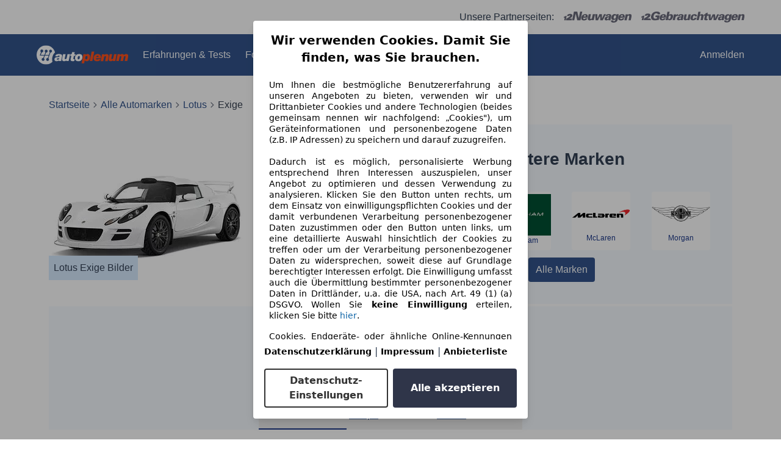

--- FILE ---
content_type: text/html; charset=utf-8
request_url: https://www.autoplenum.at/auto/lotus/exige
body_size: 27556
content:
<!DOCTYPE html><html lang="DE"><head><meta content="width=device-width,initial-scale=1" name="viewport" /><meta charset="utf-8" /><meta name="csrf-param" content="authenticity_token" />
<meta name="csrf-token" content="vPI-HlG_cEx45EpRH-IOrD6W8vzRf8UOQaE_YmGABXYDP9i0S2TxGW3KudSN6daWi_nYsVUdhBp9hZyJq18seg" /><link href="https://fonts.cdnfonts.com/css/sf-pro-display" rel="stylesheet" /><link href="https://fonts.cdnfonts.com/css/sf-ui-display" rel="stylesheet" /><link rel="stylesheet" href="/assets/tailwind-5c8eaf89.css" data-turbo-track="reload" />
<link rel="stylesheet" href="/assets/inter-font-1d90a608.css" data-turbo-track="reload" /><link rel="stylesheet" href="/assets/application-9f07f00a.css" data-turbo-track="reload" /><script type="importmap" data-turbo-track="reload">{
  "imports": {
    "flowbite": "/assets/flowbite-f8706c59.js",
    "@rails/ujs": "/assets/rails_ujs_esm-cc5f54d9.js",
    "active_admin": "/assets/active_admin-1f4b319c.js",
    "@rails/request.js": "https://ga.jspm.io/npm:@rails/request.js@0.0.12/src/index.js",
    "application": "/assets/application-54076df7.js",
    "admin_application": "/assets/admin_application-2a76a45f.js",
    "@hotwired/turbo-rails": "/assets/turbo.min-ad2c7b86.js",
    "@hotwired/stimulus": "/assets/@hotwired--stimulus-132cbc23.js",
    "@hotwired/stimulus-loading": "/assets/stimulus-loading-1fc53fe7.js",
    "stimulus-use": "https://ga.jspm.io/npm:stimulus-use@0.52.0/dist/index.js",
    "stimulus-carousel": "https://ga.jspm.io/npm:stimulus-carousel@5.0.1/dist/stimulus-carousel.mjs",
    "dom7": "https://ga.jspm.io/npm:dom7@4.0.6/dom7.esm.js",
    "ssr-window": "https://ga.jspm.io/npm:ssr-window@4.0.2/ssr-window.esm.js",
    "swiper/bundle": "https://ga.jspm.io/npm:swiper@11.2.6/swiper-bundle.mjs",
    "sortablejs": "https://ga.jspm.io/npm:sortablejs@1.15.6/modular/sortable.esm.js",
    "@stimulus-components/sortable": "https://ga.jspm.io/npm:@stimulus-components/sortable@5.0.2/dist/stimulus-sortable.mjs",
    "@stimulus-components/dialog": "https://ga.jspm.io/npm:@stimulus-components/dialog@1.0.1/dist/stimulus-dialog.mjs",
    "active_admin/features/batch_actions": "/assets/active_admin/features/batch_actions-1d7f386b.js",
    "active_admin/features/dark_mode_toggle": "/assets/active_admin/features/dark_mode_toggle-184c54d4.js",
    "active_admin/features/filters": "/assets/active_admin/features/filters-6c101f9e.js",
    "active_admin/features/has_many": "/assets/active_admin/features/has_many-2ade3ece.js",
    "active_admin/features/main_menu": "/assets/active_admin/features/main_menu-f6d05848.js",
    "active_admin/features/per_page": "/assets/active_admin/features/per_page-375aaac7.js",
    "active_admin/utils/dom": "/assets/active_admin/utils/dom-fd0d5978.js",
    "controllers/accordion_controller": "/assets/controllers/accordion_controller-bd74651f.js",
    "controllers/application": "/assets/controllers/application-451b3f9a.js",
    "controllers/back_to_top_controller": "/assets/controllers/back_to_top_controller-4de070ee.js",
    "controllers/carousel_with_metadata_paginator_controller": "/assets/controllers/carousel_with_metadata_paginator_controller-6fe6e92b.js",
    "controllers/chained_select_controller": "/assets/controllers/chained_select_controller-34346f49.js",
    "controllers/crosslink_event_controller": "/assets/controllers/crosslink_event_controller-1618d7ee.js",
    "controllers/dropdown_controller": "/assets/controllers/dropdown_controller-e84e56a8.js",
    "controllers/flash_remover_controller": "/assets/controllers/flash_remover_controller-fcb81ba9.js",
    "controllers/image_gallery_controller": "/assets/controllers/image_gallery_controller-382a386f.js",
    "controllers": "/assets/controllers/index-ee64e1f1.js",
    "controllers/index_filter_controller": "/assets/controllers/index_filter_controller-97f643c9.js",
    "controllers/index_multi_sort_controller": "/assets/controllers/index_multi_sort_controller-d15086ae.js",
    "controllers/input_on_event_submitter_controller": "/assets/controllers/input_on_event_submitter_controller-7505ad2f.js",
    "controllers/make_model_select_controller": "/assets/controllers/make_model_select_controller-9245a13b.js",
    "controllers/mobile_drawer_controller": "/assets/controllers/mobile_drawer_controller-d0962052.js",
    "controllers/multi_dropdown_controller": "/assets/controllers/multi_dropdown_controller-67d9de22.js",
    "controllers/multi_upload_controller": "/assets/controllers/multi_upload_controller-4e0bf3f0.js",
    "controllers/offer_search_controller": "/assets/controllers/offer_search_controller-5f664693.js",
    "controllers/remote_modal_controller": "/assets/controllers/remote_modal_controller-5f3c3c07.js",
    "controllers/search_controller": "/assets/controllers/search_controller-ec932edc.js",
    "controllers/stars_updater_controller": "/assets/controllers/stars_updater_controller-5fec8abb.js",
    "controllers/sticky_menu_controller": "/assets/controllers/sticky_menu_controller-4c77622f.js",
    "controllers/trim_selector_controller": "/assets/controllers/trim_selector_controller-8aa59613.js",
    "admin_controllers/admin_hello_world_controller": "/assets/admin_controllers/admin_hello_world_controller-f6832a2f.js",
    "helpers/experiments_helper": "/assets/helpers/experiments_helper-1b7e4fdc.js",
    "helpers": "/assets/helpers/index-d89aee31.js",
    "helpers/urls_and_paths_helper": "/assets/helpers/urls_and_paths_helper-e0f7462a.js"
  }
}</script>
<link rel="modulepreload" href="/assets/flowbite-f8706c59.js">
<link rel="modulepreload" href="/assets/rails_ujs_esm-cc5f54d9.js">
<link rel="modulepreload" href="/assets/active_admin-1f4b319c.js">
<link rel="modulepreload" href="https://ga.jspm.io/npm:@rails/request.js@0.0.12/src/index.js">
<link rel="modulepreload" href="/assets/application-54076df7.js">
<link rel="modulepreload" href="/assets/admin_application-2a76a45f.js">
<link rel="modulepreload" href="/assets/turbo.min-ad2c7b86.js">
<link rel="modulepreload" href="/assets/@hotwired--stimulus-132cbc23.js">
<link rel="modulepreload" href="/assets/stimulus-loading-1fc53fe7.js">
<link rel="modulepreload" href="https://ga.jspm.io/npm:stimulus-use@0.52.0/dist/index.js">
<link rel="modulepreload" href="https://ga.jspm.io/npm:stimulus-carousel@5.0.1/dist/stimulus-carousel.mjs">
<link rel="modulepreload" href="https://ga.jspm.io/npm:dom7@4.0.6/dom7.esm.js">
<link rel="modulepreload" href="https://ga.jspm.io/npm:ssr-window@4.0.2/ssr-window.esm.js">
<link rel="modulepreload" href="https://ga.jspm.io/npm:swiper@11.2.6/swiper-bundle.mjs">
<link rel="modulepreload" href="https://ga.jspm.io/npm:sortablejs@1.15.6/modular/sortable.esm.js">
<link rel="modulepreload" href="https://ga.jspm.io/npm:@stimulus-components/sortable@5.0.2/dist/stimulus-sortable.mjs">
<link rel="modulepreload" href="https://ga.jspm.io/npm:@stimulus-components/dialog@1.0.1/dist/stimulus-dialog.mjs">
<link rel="modulepreload" href="/assets/active_admin/features/batch_actions-1d7f386b.js">
<link rel="modulepreload" href="/assets/active_admin/features/dark_mode_toggle-184c54d4.js">
<link rel="modulepreload" href="/assets/active_admin/features/filters-6c101f9e.js">
<link rel="modulepreload" href="/assets/active_admin/features/has_many-2ade3ece.js">
<link rel="modulepreload" href="/assets/active_admin/features/main_menu-f6d05848.js">
<link rel="modulepreload" href="/assets/active_admin/features/per_page-375aaac7.js">
<link rel="modulepreload" href="/assets/active_admin/utils/dom-fd0d5978.js">
<link rel="modulepreload" href="/assets/controllers/accordion_controller-bd74651f.js">
<link rel="modulepreload" href="/assets/controllers/application-451b3f9a.js">
<link rel="modulepreload" href="/assets/controllers/back_to_top_controller-4de070ee.js">
<link rel="modulepreload" href="/assets/controllers/carousel_with_metadata_paginator_controller-6fe6e92b.js">
<link rel="modulepreload" href="/assets/controllers/chained_select_controller-34346f49.js">
<link rel="modulepreload" href="/assets/controllers/crosslink_event_controller-1618d7ee.js">
<link rel="modulepreload" href="/assets/controllers/dropdown_controller-e84e56a8.js">
<link rel="modulepreload" href="/assets/controllers/flash_remover_controller-fcb81ba9.js">
<link rel="modulepreload" href="/assets/controllers/image_gallery_controller-382a386f.js">
<link rel="modulepreload" href="/assets/controllers/index-ee64e1f1.js">
<link rel="modulepreload" href="/assets/controllers/index_filter_controller-97f643c9.js">
<link rel="modulepreload" href="/assets/controllers/index_multi_sort_controller-d15086ae.js">
<link rel="modulepreload" href="/assets/controllers/input_on_event_submitter_controller-7505ad2f.js">
<link rel="modulepreload" href="/assets/controllers/make_model_select_controller-9245a13b.js">
<link rel="modulepreload" href="/assets/controllers/mobile_drawer_controller-d0962052.js">
<link rel="modulepreload" href="/assets/controllers/multi_dropdown_controller-67d9de22.js">
<link rel="modulepreload" href="/assets/controllers/multi_upload_controller-4e0bf3f0.js">
<link rel="modulepreload" href="/assets/controllers/offer_search_controller-5f664693.js">
<link rel="modulepreload" href="/assets/controllers/remote_modal_controller-5f3c3c07.js">
<link rel="modulepreload" href="/assets/controllers/search_controller-ec932edc.js">
<link rel="modulepreload" href="/assets/controllers/stars_updater_controller-5fec8abb.js">
<link rel="modulepreload" href="/assets/controllers/sticky_menu_controller-4c77622f.js">
<link rel="modulepreload" href="/assets/controllers/trim_selector_controller-8aa59613.js">
<link rel="modulepreload" href="/assets/admin_controllers/admin_hello_world_controller-f6832a2f.js">
<link rel="modulepreload" href="/assets/helpers/experiments_helper-1b7e4fdc.js">
<link rel="modulepreload" href="/assets/helpers/index-d89aee31.js">
<link rel="modulepreload" href="/assets/helpers/urls_and_paths_helper-e0f7462a.js">
<script type="module">import "application"</script><script>!function(){if("function"!=typeof window.__tcfapi||window.__tcfapi&&"function"!=typeof window.__tcfapi.start){var t,a=[],e=window,i=e.document,c=e.__tcfapi?e.__tcfapi.start:function(){};if(!e.__tcfapi&&function t(){var a=!!e.frames.__tcfapiLocator;if(!a){if(i.body){var c=i.createElement("iframe");c.style.cssText="display:none",c.name="__tcfapiLocator",i.body.appendChild(c)}else setTimeout(t,5)}return!a}()||e.__tcfapi&&!e.__tcfapi.start){var f=e.__tcfapi?e.__tcfapi():[];a.push.apply(a,f),e.__tcfapi=function(...e){var i=[...e];if(!e.length)return a;if("setGdprApplies"===i[0])i.length>3&&2===parseInt(i[1],10)&&"boolean"==typeof i[3]&&(t=i[3],"function"==typeof i[2]&&i[2]("set",!0));else if("ping"===i[0]){var c={gdprApplies:t,cmpLoaded:!1,apiVersion:"2.0"};"function"==typeof i[2]&&i[2](c,!0)}else a.push(i)},e.__tcfapi.commandQueue=a,e.__tcfapi.start=c,e.addEventListener("message",function(t){var a="string"==typeof t.data,i={};try{i=a?JSON.parse(t.data):t.data}catch(c){}var f=i.__tcfapiCall;f&&e.__tcfapi(f.command,f.version,function(e,i){if(t.source){var c={__tcfapiReturn:{returnValue:e,success:i,callId:f.callId,command:f.command}};a&&(c=JSON.stringify(c)),t.source.postMessage(c,"*")}},f.parameter)},!1)}}}();</script><script async="" type="module">(function(){"use strict";try{var e=document.createElement("style");e.appendChild(document.createTextNode('._consent-popup_11hj0_1{position:fixed;display:grid;place-items:center;background-color:#00000059;isolation:isolate;z-index:9999999999;counter-reset:css-counter 0;top:0;left:0;right:0;bottom:0;font-family:system-ui,-apple-system,BlinkMacSystemFont,Segoe UI,Roboto,Helvetica,Arial,sans-serif,"Apple Color Emoji","Segoe UI Emoji",Segoe UI Symbol;font-size:1rem}._consent-popup-inner_11hj0_21{background-color:#fff;padding:18px 18px 0;max-width:450px;text-align:justify;border-radius:4px;box-shadow:0 12px 24px #0000000d,0 8px 16px #0000000d,0 4px 8px #0000000d,0 0 2px #0000001f}._scrollable-container_11hj0_33{max-height:70vh;overflow:auto;padding:0 8px}._headline_11hj0_40{font-size:1.25rem;line-height:1.4;font-weight:700;margin-bottom:22px;color:#000;text-align:center}._content_11hj0_49{font-weight:400;color:#000;font-size:.875rem;line-height:1.3;margin-bottom:16px}._content_11hj0_49 a{color:#1166a8;font-size:.875rem;text-decoration:none}._content_11hj0_49 b{font-weight:700}._consent-decline_11hj0_67{font-weight:500;color:#1166a8;cursor:pointer;text-decoration:none;border:none;background:transparent;padding:0}._consent-decline_11hj0_67:hover{color:#0c4f90}._consent-decline_11hj0_67:active{color:#083b78}._acceptance-buttons_11hj0_85{display:flex;justify-content:space-between;background-color:fff;padding-bottom:18px;padding-top:8px}._acceptance-buttons_11hj0_85>button{font-weight:700;font-size:1rem;line-height:1.5;border-radius:4px;color:#333;padding:6px 0;width:49%}._consent-settings_11hj0_103{background-color:inherit;cursor:pointer;text-align:center;border-width:2px;border-style:solid;border-color:#333}._consent-accept_11hj0_114{background-color:#2f3549;color:#fff!important;cursor:pointer;border:none;text-align:center}._legalDisclosure_11hj0_124{margin-top:8px;margin-bottom:8px}._legalDisclosure_11hj0_124>a{font-size:.875rem;color:#000;font-weight:600}._headingForPurposes_11hj0_134{display:block;font-size:.83em;margin-block-start:1.67em;margin-block-end:1.67em;margin-inline-start:0px;margin-inline-end:0px;font-weight:700}@media screen and (max-width: 767px){._consent-popup-inner_11hj0_21{margin:20px}._headline_11hj0_40{margin-bottom:28px}}@media screen and (max-height: 680px){._scrollable-container_11hj0_33{max-height:60vh}}')),document.head.appendChild(e)}catch(o){console.error("vite-plugin-css-injected-by-js",o)}})();
const e={...{headline:"Wir verwenden Cookies. Damit Sie finden, was Sie brauchen.",description:'Um Ihnen die bestmögliche Benutzererfahrung auf unseren Angeboten zu bieten, verwenden wir und Drittanbieter Cookies und andere Technologien (beides gemeinsam nennen wir nachfolgend: „Cookies"), um Geräteinformationen und personenbezogene Daten (z.B. IP Adressen) zu speichern und darauf zuzugreifen.<br><br>Dadurch ist es möglich, personalisierte Werbung entsprechend Ihren Interessen auszuspielen, unser Angebot zu optimieren und dessen Verwendung zu analysieren. Klicken Sie den Button unten rechts, um dem Einsatz von einwilligungspflichten Cookies und der damit verbundenen Verarbeitung personenbezogener Daten zuzustimmen oder den Button unten links, um eine detaillierte Auswahl hinsichtlich der Cookies zu treffen oder um der Verarbeitung personenbezogener Daten zu widersprechen, soweit diese auf Grundlage berechtigter Interessen erfolgt. Die Einwilligung umfasst auch die Übermittlung bestimmter personenbezogener Daten in Drittländer, u.a. die USA, nach Art. 49 (1) (a) DSGVO. Wollen Sie <b>keine Einwilligung</b> erteilen, klicken Sie bitte ${$2}.',adjustPreferences:"Sie können Ihre Präferenzen jederzeit anpassen und erteilte Einwilligungen widerrufen, indem Sie in unserer Datenschutzerklärung den Privacy Manager besuchen.",acceptButton:"Alle akzeptieren",privacySettings:"Datenschutz-Einstellungen",here:"hier",privacy:"Datenschutzerklärung",imprint:"Impressum",vendorCount:"Wir arbeiten mit @@@@@@@ Anbietern zusammen.",vendorList:"Anbieterliste",purposesHeading:"Zwecke",newWindowWarning:"öffnet in einem neuen Fenster"},imprintUrl:"https://www.autoplenum.at/impressum",privacyUrl:"https://www.autoplenum.at/datenschutz",vendorListUrl:"https://www.autoplenum.at/consent-management#vendors",...{purposes:{1:{name:"Speichern von oder Zugriff auf Informationen auf einem Endgerät",description:"Cookies, Endgeräte- oder ähnliche Online-Kennungen (z. B. login-basierte Kennungen, zufällig generierte Kennungen, netzwerkbasierte Kennungen) können zusammen mit anderen Informationen (z. B. Browsertyp und Browserinformationen, Sprache, Bildschirmgröße, unterstützte Technologien usw.) auf Ihrem Endgerät gespeichert oder von dort ausgelesen werden, um es jedes Mal wiederzuerkennen, wenn es eine App oder einer Webseite aufruft. Dies geschieht für einen oder mehrere der hier aufgeführten Verarbeitungszwecke."},25:{name:"Essentielle Seitenfunktionen",description:"Wir bzw. diese Anbieter nutzen Cookies oder ähnliche Tools und Technologien, die für die essentielle Seitenfunktionen erforderlich sind und die einwandfreie Funktionalität der Webseite sicherstellen.  Sie werden normalerweise als Folge von Nutzeraktivitäten genutzt, um wichtige Funktionen wie das Setzen und Aufrechterhalten von Anmeldedaten oder Datenschutzeinstellungen zu ermöglichen. Die Verwendung dieser Cookies bzw. ähnlicher Technologien kann normalerweise nicht abgeschaltet werden. Allerdings können bestimmte Browser diese Cookies oder ähnliche Tools blockieren oder Sie darauf hinweisen. Das Blockieren dieser Cookies oder ähnlicher Tools kann die Funktionalität der Webseite beeinträchtigen."},26:{name:"Erweiterte Seitenfunktionen",description:"Wir bzw. Drittanbieter nutzen unterschiedliche technologische Mittel, darunter u.a. Cookies und ähnliche Tools auf unserer Webseite, um Ihnen erweiterte Seitenfunktionen anzubieten und ein verbessertes Nutzungserlebnis zu gewährleisten. Durch diese erweiterten Funktionalitäten ermöglichen wir die Personalisierung unseres Angebotes - etwa, um Ihre Suchvorgänge bei einem späteren Besuch fortzusetzen, Ihnen passende Angebote aus Ihrer Nähe anzuzeigen oder personalisierte Werbung und Nachrichten bereitzustellen und diese auszuwerten. Mit Ihrer Einwilligung werden nutzungsbasierte Informationen an von Ihnen kontaktierte Händler übermittelt. Einige Cookies/Tools werden von den Anbietern verwendet, um von Ihnen bei Finanzierungsanfragen angegebene Informationen für 30 Tage zu speichern und innerhalb dieses Zeitraums automatisch für die Befüllung neuer Finanzierungsanfragen wiederzuverwenden. Ohne die Verwendung solcher Cookies/Tools können solche erweiterten Funktionen ganz oder teilweise nicht genutzt werden."}},stacks:{1:"Genaue Standortdaten und Identifikation durch Scannen von Endgeräten",42:"Personalisierte Werbung und Inhalte, Messung von Werbeleistung und der Performance von Inhalten, Zielgruppenforschung sowie Entwicklung und Verbesserung von Angeboten"}}},n={},t=function(e,t,s){return t&&0!==t.length?Promise.all(t.map((e=>{if((e=function(e){return"/"+e}(e))in n)return;n[e]=!0;const t=e.endsWith(".css"),s=t?'[rel="stylesheet"]':"";if(document.querySelector(`link[href="${e}"]${s}`))return;const o=document.createElement("link");return o.rel=t?"stylesheet":"modulepreload",t||(o.as="script",o.crossOrigin=""),o.href=e,document.head.appendChild(o),t?new Promise(((n,t)=>{o.addEventListener("load",n),o.addEventListener("error",(()=>t(new Error(`Unable to preload CSS for ${e}`))))})):void 0}))).then((()=>e())):e()},s="ABCDEFGHIJKLMNOPQRSTUVWXYZabcdefghijklmnopqrstuvwxyz0123456789-_";function o(e){var n;return null==(n=document.cookie.match("(^|;)\\s*"+e+"\\s*=\\s*([^;]+)"))?void 0:n.pop()}function r(e,n){const t="domain="+p(document.location.hostname);document.cookie=[`${e}=${n}`,"path=/","max-age=31536000",t,"samesite=Lax"].join(";")}function i(e,n){if(!n)return!1;return 100*function(e){if(!/^[A-Za-z0-9\-_]+$/.test(e))return-1;let n="";for(const t of e)n+=s.indexOf(t).toString(2).padStart(6,"0");return parseInt(n,2)}(n.substring(1,7))>Date.now()-864e5*e}const a=["autoscout24","as24-search-funnel","autoplenum-development","autoplenum-staging","autoplenum","12gebrauchtwagen","12neuwagen","leasingmarkt","bild","leasevergelijker","autotrader","gebrauchtwagen","leasingtime"];const u=["autoscout24","autoplenum","autoplenum-development","autoplenum-staging","autotrader","gebrauchtwagen","leasingmarkt","leasingtime","12gebrauchtwagen","12gebrauchtwagen-staging","12gebrauchtwagen-development","12neuwagen","12neuwagen-staging","12neuwagen-development","bild","leasevergelijker","autotrader","autohebdo"],c={autoscout24:["de","be","at","es","it","fr","nl","lu","pl","hu","bg","ro","cz","ru","hr","se","com.tr","com.ua","com"],autoplenum:["de","at"],"autoplenum-development":["de","at"],"autoplenum-staging":["de","at"],autotrader:["nl","ca"],gebrauchtwagen:["at"],leasingmarkt:["de","at"],leasingtime:["de"],"12gebrauchtwagen":["de"],"12gebrauchtwagen-development":["de"],"12gebrauchtwagen-staging":["de"],"12neuwagen":["de"],"12neuwagen-development":["de"],"12neuwagen-staging":["de"],bild:["de"],leasevergelijker:["nl"],autohebdo:["net"]},l=["https://bild.de","https://leasingtime.de","https://rebuild.leasingtime.de","https://staging.leasingmarkt.de","https://staging.leasevergelijker.nl","https://as24-search-funnel-dev.as24-search-funnel.eu-west-1.infinity.as24.tech"];function d({origin:e,hostName:n,protocol:t,port:s}){const o=n.includes("autoscout24")&&n.includes("local"),r=!o&&t?`${t}//`:"https://",i=!o&&s?`:${s}`:"";if(l.includes(null!=e?e:""))return e;if(n.includes("autoscout24")&&"localhost"===n)return"https://www.autoscout24.com";if(e&&!e.includes("autoscout24")&&e.includes("local"))return e;let a="";for(const c of u)n.includes(`.${c}.`)&&(a=c);if(""===a)return"https://www.autoscout24.com";for(const u of c[a])if(n.endsWith(`.${u}`))return`${r}www.${a}.${u}${i}`;return"https://www.autoscout24.com"}const p=e=>{if(e.includes("as24-search-funnel"))return e;const n=d({hostName:e});return e&&n?n.replace("https://","").replace("www.","").replace("local.","").replace("localhost","www.autoscout24.com").replace(/:.*$/,""):"www.autoscout24.com"},h=window.location;function m(e){const{hostname:n,pathname:t,protocol:s,port:o,origin:r}=h,i=d({origin:r,hostName:n,protocol:s,port:o});if(!i)return;if(e&&"bild"===e)return`${i}/leasing/consent-management`;if(!n.includes("autoscout24"))return`${i}/consent-management`;var a;return`${n.endsWith(".be")&&n.includes("autoscout24")?`${i}${a=t,a.startsWith("/nl")?"/nl":"/fr"}`:i}/consent-management`}function g({translations:e,companyName:n,styles:t,contentHtml:s,buttonOrder:i}){const a=(new Document).querySelector.call(document,"#as24-cmp-popup");a&&a.remove(),function({translations:e,companyName:n,styles:t,contentHtml:s,buttonOrder:i}){const a={accept:`<button class=${t["consent-accept"]} data-testid="as24-cmp-accept-all-button">${e.acceptButton}</button>`,settings:`<button class=${t["consent-settings"]} data-testid="as24-cmp-partial-consent-button">${e.privacySettings}</button>`,decline:`<button class=${t["consent-decline"]} data-testid="as24-cmp-decline-all-button">${e.declineButton}</button>`},u=i.map((e=>a[e])).join("\n"),c=`\n    <div class=${t["consent-popup"]} id="as24-cmp-popup">\n      <div class=${t["consent-popup-inner"]} data-testid="as24-cmp-container">\n        <div class=${t["scrollable-container"]}>\n          ${s}\n        </div>\n        <div class=${t.legalDisclosure}>\n          <a href=${e.privacyUrl} aria-label="${e.privacy}(${e.newWindowWarning})" target="_blank">${e.privacy}</a> | \n          <a href=${e.imprintUrl} aria-label="${e.imprint}(${e.newWindowWarning})" target="_blank">${e.imprint}</a> |\n          <a href=${e.vendorListUrl} aria-label="${e.vendorList}(${e.newWindowWarning})" target="_blank">${e.vendorList}</a>\n        </div>\n        <div class=${t["acceptance-buttons"]}>\n          ${u}\n        </div>\n      </div>\n    </div>`,l=document.createElement("div");l.innerHTML=c,l.addEventListener("click",(async function(e){e.target instanceof HTMLElement&&(e.target.closest('[data-testId="as24-cmp-accept-all-button"]')&&p({route:"accept-all",companyName:n}),e.target.closest('[data-testId="as24-cmp-decline-all-button"]')&&p({route:"decline-all",companyName:n}),e.target.closest('[data-testId="as24-cmp-partial-consent-button"]')&&p({route:"partial-consent",companyName:n}))})),document.body.appendChild(l);const d=m(n);async function p({route:e,companyName:n}){if("partial-consent"===e){const e=encodeURIComponent(h.href),n=`${d}/?redirectTo=${e}`;h.href=n}else{l.remove();const t=await fetch(`${d}/${e}`,{method:"POST",headers:{"Content-Type":"application/json"},body:JSON.stringify({companyName:n})}).then((e=>e.json())),s=o("euconsent-v2")||"";t["euconsent-v2"]!==s&&(r("euconsent-v2",t["euconsent-v2"]),r("cconsent-v2",encodeURIComponent(t["cconsent-v2"])),r("addtl_consent",t.addtl_consent),r("as24-cmp-signature",t["as24-cmp-signature"])),window.__tcfapi("updateCmpApi",2,(()=>null),t,e,!1)}}}({translations:e,companyName:n,styles:t,contentHtml:s,buttonOrder:i});try{if("1"===sessionStorage.cmpPopupShownEventSent)return;const e=m(n);sessionStorage.cmpPopupShownEventSent="1",navigator.sendBeacon(`${e}/popup-shown`,JSON.stringify({companyName:n}))}catch(u){}}const w=window.location;async function b(e){const n=w.hostname,s=(n.includes("local.autoscout24.")||n.includes("127.0.0.1")||n.includes("localhost"))&&!!document.getElementById("as24-cmp-local-body");let o;o=t(s?()=>import("../../full-cmp.js"):()=>import("https://www.autoscout24.de/assets/as24-cmp/full-cmp.js"),[]);try{(await o).initializeFullCmpApi(e)}catch(r){console.error(r)}}function f(e,n,t){r(e,n),t.delete(e)}const v=151,k=175,y={"consent-popup":"_consent-popup_11hj0_1","consent-popup-inner":"_consent-popup-inner_11hj0_21","scrollable-container":"_scrollable-container_11hj0_33",headline:"_headline_11hj0_40",content:"_content_11hj0_49","consent-decline":"_consent-decline_11hj0_67","acceptance-buttons":"_acceptance-buttons_11hj0_85","consent-settings":"_consent-settings_11hj0_103","consent-accept":"_consent-accept_11hj0_114",legalDisclosure:"_legalDisclosure_11hj0_124",headingForPurposes:"_headingForPurposes_11hj0_134"};function $({description:e,templateValues:n,requiredKeys:t=[]}){for(const r of t){const t=`\${${r}}`;e.includes(t)&&!n[r]&&console.error(`Missing required template value: ${r}`)}return s=e,o=n,new Function("vars",["const tagged = ( "+Object.keys(o).join(", ")+" ) =>","`"+s+"`","return tagged(...Object.values(vars))"].join("\n"))(o);var s,o}const z={autoscout24:new Set(["en-GB","de-AT","fr-FR","fr-BE","fr-LU","it-IT","es-ES","pl-PL","nl-NL","bg-BG","ro-RO","hu-HU","hr-HR","cs-CZ","sv-SE","nl-BE","ru-RU","tr-TR","uk-UA","de-DE"]),"12gebrauchtwagen":new Set(["de-DE"]),"12neuwagen":new Set(["de-DE"]),autoplenum:new Set(["de-DE","de-AT"]),autotrader:new Set(["nl-NL"]),bild:new Set(["de-DE"]),gebrauchtwagen:new Set(["de-AT"]),leasevergelijker:new Set(["nl-NL"]),leasingmarkt:new Set(["de-DE"]),leasingtime:new Set(["de-DE"])};const _={strict:z.autoplenum.has("de-AT")?k:v},S=function({translations:e,styles:n}){const t=`<button class=${null==n?void 0:n["consent-decline"]} data-testid="as24-cmp-decline-all-button">${e.here}</button>`;return{...e,description:$({description:e.description,templateValues:{$1:null==e?void 0:e.consentUrl,$2:t},requiredKeys:["$2"]})}}({translations:e,vendorCount:_.strict,styles:y}),E=new class extends class{constructor(e,n,t){this.translations=e,this.vendorCount=n,this.styles=t,this.blocks=[]}addHeadline(e){return this.blocks.push(`<p class=${this.styles.headline}>${e}</p>`),this}addText(e,n){return(null==n?void 0:n.hr)&&this.blocks.push("<hr />"),this.blocks.push(`<p class=${this.styles.content}>${e}</p>`),this}addHeading(e,n){return(null==n?void 0:n.hr)&&this.blocks.push("<hr />"),this.blocks.push(`<p class=${this.styles.headingForPurposes}>${e}</p>`),this}addVendorCountLine(e){var n;const t=null==(n=this.translations.vendorCount)?void 0:n.replace(e,this.vendorCount.toString());return t&&this.addText(t,{hr:!0}),this}getButtonOrder(){return["settings","accept"]}build(){return this.blocks.join("\n")}}{buildContent(){return this.addHeadline(this.translations.headline).addText(this.translations.description).addText(this.translations.purposes[1].description).addText(this.translations.adjustPreferences).addHeading(this.translations.purposesHeading).addText(this.translations.stacks[1]).addText(this.translations.stacks[42],{hr:!0}).addHeading(this.translations.purposes[25].name,{hr:!0}).addText(this.translations.purposes[25].description,{hr:!0}).addHeading(this.translations.purposes[26].name,{hr:!0}).addText(this.translations.purposes[26].description).addVendorCountLine("@@@@@@@").build()}}(S,_.strict,y);var C;C={translations:S,isoCulture:"de-AT",companyName:"autoplenum",styles:y,mode:"lax",vendorListVersion:141,contentHtml:E.buildContent(),buttonOrder:E.getButtonOrder()},"undefined"!=typeof window&&function(e){var n,t;const s=new URL(e),r=null==(n=s.searchParams.get("show-as24-cmp"))?void 0:n.toLowerCase(),i=null==(t=o("show-as24-cmp"))?void 0:t.toLowerCase(),u=a.findIndex((e=>s.hostname.includes(`${e}`)))>-1;return"true"===r||"false"!==r&&("true"===i||"false"!==i&&u)}(w.href)&&function(){function e(n){document.body?n():setTimeout((()=>e(n)),1)}return new Promise((n=>{e(n)}))}().then((()=>async function({translations:e,...n}){if(function(){const e=window.self!==window.top,n=w.href.includes("disable-cmp=true")||(null==document?void 0:document.cookie.includes("disable-cmp=true")),t="true"===document.body.dataset.suppressCmp||"true"===document.body.dataset.suppresscmp,s=/autoscout24\.com\/entry\/.*/.test(w.href);return t||n||e||s}())return;const{companyName:t,styles:s,contentHtml:a,buttonOrder:u}=n;var c,l;window.addEventListener("showAs24Cmp",(()=>{g({translations:e,companyName:t,styles:s,contentHtml:a,buttonOrder:u})})),c=w.search,null!=(l=c.includes("sticky-as24-cmp=true"))&&l&&r("show-as24-cmp","true"),function(){const e=new URLSearchParams(w.search),n=new URLSearchParams(w.hash.slice(1)),t=e.get("euconsent-v2")||n.get("euconsent-v2"),s=e.get("cconsent-v2")||n.get("cconsent-v2"),o=e.get("addtl_consent")||n.get("addtl_consent"),r=e.get("cm-custom-vendors")||n.get("cm-custom-vendors"),i=e.get("cm-custom-purposes")||n.get("cm-custom-purposes"),a=!!(e.get("gdpr-auditId")||e.get("gdpr-last-interaction")||t||s||o||r||i);if(e.delete("gdpr-auditId"),e.delete("gdpr-last-interaction"),t&&f("euconsent-v2",t,e),s&&f("cconsent-v2",s,e),o&&f("addtl_consent",o,e),i&&f("cm-custom-purposes",i,e),r&&f("cm-custom-vendors",r,e),a){const n=e.toString();history.replaceState(null,"",n?`?${n}`:"")}}();const d=365,p=o("euconsent-v2")||"";i(d,p)?window.location.search.includes("googleConsentMode=true")&&(window.dataLayer=window.dataLayer||[],window.dataLayer.push("consent","default",{ad_storage:"granted",analytics_storage:"granted",functionality_storage:"granted",personalization_storage:"granted",security_storage:"granted"},{common_country:"de",common_language:"de",common_brand:"",common_environment:"live",common_platform:"web",common_techState:"tatsu"})):g({translations:e,companyName:t,styles:s,contentHtml:a,buttonOrder:u}),"loading"===document.readyState?window.addEventListener("DOMContentLoaded",(()=>b(n))):b(n)}(C))).catch(console.error);
</script><script src="https://www.autoscout24.de/assets/s24-osa/as24-osa-autoplenum-integration.js" defer="defer"></script><script>function noop() {}
function loadGtmContainer(gtmContainerId) {
  // wait until consent is given to load container
  window.__tcfapi('addEventListener', 2, (tcData, success) => {
    if (success && (tcData.eventStatus === 'tcloaded' || tcData.eventStatus === 'useractioncomplete')) {
      window.__tcfapi('removeEventListener', 2, noop, tcData.listenerId);
      window.dataLayer = window.dataLayer || [];
      window.dataLayer.push({ 'gtm.start': new Date().getTime(), event: 'gtm.js' });
      const ref = document.getElementsByTagName('script')[0];
      const script = document.createElement('script');
      ref.parentNode?.insertBefore(script, ref);
      script.src = `https://www.googletagmanager.com/gtm.js?id=${gtmContainerId}`;
    }
  });
}

loadGtmContainer("GTM-KFKNCLC")</script><title>Lotus Exige Tests &amp; Erfahrungen - autoplenum.de</title>
<link rel="icon" type="image/x-icon" href="/assets/ap/favicon/favicon-64450cce.ico">
<link rel="icon" type="image/png" href="/assets/ap/favicon/favicon-16x16-8cfb09ba.png" sizes="16x16">
<link rel="icon" type="image/png" href="/assets/ap/favicon/favicon-32x32-36475c1a.png" sizes="32x32">
<link rel="apple-touch-icon" type="image/png" href="/assets/ap/favicon/apple-touch-icon-bd0e5d32.png" sizes="180x180">
<link rel="manifest" type="image/x-icon" href="/site.webmanifest">
<meta name="description" content="Lotus Exige Erfahrungen: Bewertungen von Autofahrern ✓ Bilder &amp; Videos ✓ Probleme ✓ technische Daten ✓ Alle Generationen ✓ News ✓ Preise ✓">
<link rel="canonical" href="https://www.autoplenum.at/auto/lotus/exige">
<meta name="robots" content="index, follow"><link rel="alternate" hreflang="x-default" href="https://www.autoplenum.at/auto/lotus/exige" /><link rel="alternate" hreflang="de-at" href="https://www.autoplenum.at/auto/lotus/exige" /></head><script type="application/ld+json">{"@context":"https://schema.org","@type":"Organization","name":"Autoplenum","url":"https://www.autoplenum.at","logo":"https://www.autoplenum.at/assets/autoplenum_logo-c2c0b98b.svg","email":"Autoplenum Info \u003cinfo@autoplenum.de\u003e"}</script><body class="font-light text-slate-700"><div class="container flex flex-row-reverse py-4 mx-auto justify-center items-center lg:justify-start"><a target="_blank" title="12gebrauchtwagen.de - Gebrauchtwagen Autos. Alle beliebte Marken und Modelle." aria-label="12gebrauchtwagen.de - Gebrauchtwagen Autos. Alle beliebte Marken und Modelle." href="https://www.12gebrauchtwagen.de"><img class="ml-4 h-3 md:h-4.5 min-w-[100px]" alt="12Gebrauchtwagen.de" title="12Gebrauchtwagen.de" src="/assets/gebrauchtwagen_logo_grey-3a80ab9a.svg" /></a><a target="_blank" title="12neuwagen.de - Neuwagen Autos als Leasing, Finanzierung und Auto-Abo. Alle beliebte Marken und Modelle." aria-label="12neuwagen.de - Neuwagen Autos als Leasing, Finanzierung und Auto-Abo. Alle beliebte Marken und Modelle." href="https://www.12neuwagen.de"><img class="ml-4 h-3 md:h-4.5 min-w-[70px]" alt="12Neuwagen.de" title="12Neuwagen.de" src="/assets/neuwagen_logo_grey-d3ad7833.svg" /></a><p class="text-sm md:text-base">Unsere Partnerseiten:</p></div><div class="bg-ap-blue-900"><div class="container flex px-5 items-center mx-auto lg:px-0"><div class="flex flex-row items-stretch text-white text-base flex-grow z-50" id="apl_header"><div class="py-4"><a title="autoplenum.at" href="/"><img class="h-8 w-auto lg:h-9" alt="autoplenum.at" title="autoplenum.at" src="/assets/autoplenum_logo-c2c0b98b.svg" /></a></div><div class="lg-menu hidden lg:flex lg:w-full text-white" data-controller="multi-dropdown"><div class="pr-6 relative ml-6 funnel-items" data-action="mouseover-&gt;multi-dropdown#show mouseleave-&gt;multi-dropdown#hide" data-multi-dropdown-index-param="0"><div class="flex items-center h-full text-white"><a href="#">Erfahrungen &amp; Tests</a></div><div class="absolute text-white left-0 bg-white px-6 pb-4 dropdown-content hidden ring-2 ring-black ring-opacity-5 shadow-lg focus:outline-none w-[700px]" data-multi-dropdown-target="menu" data-transition-enter-from="opacity-0 scale-95" data-transition-enter-to="opacity-100 scale-100" data-transition-leave-from="opacity-100 scale-100" data-transition-leave-to="opacity-0 scale-95"><div class="pt-4"><div class="flex"><div class="w-56 text-ap-blue-900 border-r border-ap-blue-300 pr-2"><a class="navbar-dropdown-menu-link" title="Alle Marken" aria-label="Alle Marken" href="/auto">Alle Marken</a><a class="navbar-dropdown-menu-link" title="Alle Erfahrungsberichte" aria-label="Alle Erfahrungsberichte" href="/auto/erfahrungen">Alle Erfahrungsberichte</a><a class="navbar-dropdown-menu-link" title="Elektroautos" aria-label="Elektroautos" href="/auto/e-autos">Elektroautos</a><a class="navbar-dropdown-menu-link" title="Alle Testberichte" aria-label="Alle Testberichte" href="/auto/tests">Alle Testberichte</a><a class="navbar-dropdown-menu-link" title="Top 10 Listen" aria-label="Top 10 Listen" href="/auto/top10">Top 10 Listen</a></div><div class="pl-4 grid grid-cols-5 gap-4 items-center"><a title="Audi" class="navbar-dropdown-menu-make-link" href="/auto/audi"><img alt="Audi" title="Audi" src="https://afxfuvomxq.cloudimg.io/v7/https%3A%2F%2Fwww.autoplenum.at%2Frails%2Factive_storage%2Fmono%2Frepresentations%2Fredirect%2FeyJfcmFpbHMiOnsiZGF0YSI6MiwicHVyIjoiYmxvYl9pZCJ9fQ%3D%3D--72bcb98b57898ee5fb6f49b12ddb5c4af257763e%2FeyJfcmFpbHMiOnsiZGF0YSI6eyJmb3JtYXQiOiJwbmciLCJyZXNpemVfYW5kX3BhZCI6WzEwMCwxMDBdLCJzYXZlciI6eyJxdWFsaXR5IjoxMDB9fSwicHVyIjoidmFyaWF0aW9uIn19--92b78f344ae3a2e8d6d76ed3fe140c4619d6d4e4%2Faudi.png?ci_url_encoded=1" /></a><a title="BMW" class="navbar-dropdown-menu-make-link" href="/auto/bmw"><img alt="BMW" title="BMW" src="https://afxfuvomxq.cloudimg.io/v7/https%3A%2F%2Fwww.autoplenum.at%2Frails%2Factive_storage%2Fmono%2Frepresentations%2Fredirect%2FeyJfcmFpbHMiOnsiZGF0YSI6MywicHVyIjoiYmxvYl9pZCJ9fQ%3D%3D--28ae27ac26477c9b1b2a01d12a1e159779ff84f6%2FeyJfcmFpbHMiOnsiZGF0YSI6eyJmb3JtYXQiOiJwbmciLCJyZXNpemVfYW5kX3BhZCI6WzEwMCwxMDBdLCJzYXZlciI6eyJxdWFsaXR5IjoxMDB9fSwicHVyIjoidmFyaWF0aW9uIn19--92b78f344ae3a2e8d6d76ed3fe140c4619d6d4e4%2Fbmw.png?ci_url_encoded=1" /></a><a title="Ford" class="navbar-dropdown-menu-make-link" href="/auto/ford"><img alt="Ford" title="Ford" src="https://afxfuvomxq.cloudimg.io/v7/https%3A%2F%2Fwww.autoplenum.at%2Frails%2Factive_storage%2Fmono%2Frepresentations%2Fredirect%2FeyJfcmFpbHMiOnsiZGF0YSI6MTMsInB1ciI6ImJsb2JfaWQifX0%3D--15243d94b390d10bae823c61a6c695ded64eba1e%2FeyJfcmFpbHMiOnsiZGF0YSI6eyJmb3JtYXQiOiJwbmciLCJyZXNpemVfYW5kX3BhZCI6WzEwMCwxMDBdLCJzYXZlciI6eyJxdWFsaXR5IjoxMDB9fSwicHVyIjoidmFyaWF0aW9uIn19--92b78f344ae3a2e8d6d76ed3fe140c4619d6d4e4%2Fford.png?ci_url_encoded=1" /></a><a title="Hyundai" class="navbar-dropdown-menu-make-link" href="/auto/hyundai"><img alt="Hyundai" title="Hyundai" src="https://afxfuvomxq.cloudimg.io/v7/https%3A%2F%2Fwww.autoplenum.at%2Frails%2Factive_storage%2Fmono%2Frepresentations%2Fredirect%2FeyJfcmFpbHMiOnsiZGF0YSI6MTUsInB1ciI6ImJsb2JfaWQifX0%3D--efddeb96f7788ec00254dfdd202c58034bae5eac%2FeyJfcmFpbHMiOnsiZGF0YSI6eyJmb3JtYXQiOiJwbmciLCJyZXNpemVfYW5kX3BhZCI6WzEwMCwxMDBdLCJzYXZlciI6eyJxdWFsaXR5IjoxMDB9fSwicHVyIjoidmFyaWF0aW9uIn19--92b78f344ae3a2e8d6d76ed3fe140c4619d6d4e4%2Fhyundai.png?ci_url_encoded=1" /></a><a title="Mercedes-Benz" class="navbar-dropdown-menu-make-link" href="/auto/mercedes-benz"><img alt="Mercedes-Benz" title="Mercedes-Benz" src="https://afxfuvomxq.cloudimg.io/v7/https%3A%2F%2Fwww.autoplenum.at%2Frails%2Factive_storage%2Fmono%2Frepresentations%2Fredirect%2FeyJfcmFpbHMiOnsiZGF0YSI6MjIsInB1ciI6ImJsb2JfaWQifX0%3D--51bf369027c0c984fd02135efae5d821bd1f2ee5%2FeyJfcmFpbHMiOnsiZGF0YSI6eyJmb3JtYXQiOiJwbmciLCJyZXNpemVfYW5kX3BhZCI6WzEwMCwxMDBdLCJzYXZlciI6eyJxdWFsaXR5IjoxMDB9fSwicHVyIjoidmFyaWF0aW9uIn19--92b78f344ae3a2e8d6d76ed3fe140c4619d6d4e4%2Fmercedes-benz.png?ci_url_encoded=1" /></a><a title="Opel" class="navbar-dropdown-menu-make-link" href="/auto/opel"><img alt="Opel" title="Opel" src="https://afxfuvomxq.cloudimg.io/v7/https%3A%2F%2Fwww.autoplenum.at%2Frails%2Factive_storage%2Fmono%2Frepresentations%2Fredirect%2FeyJfcmFpbHMiOnsiZGF0YSI6MTI3NDc1NywicHVyIjoiYmxvYl9pZCJ9fQ%3D%3D--5337ff991e346e474e3deb95f07a0e393c0b7238%2FeyJfcmFpbHMiOnsiZGF0YSI6eyJmb3JtYXQiOiJwbmciLCJyZXNpemVfYW5kX3BhZCI6WzEwMCwxMDBdLCJzYXZlciI6eyJxdWFsaXR5IjoxMDB9fSwicHVyIjoidmFyaWF0aW9uIn19--92b78f344ae3a2e8d6d76ed3fe140c4619d6d4e4%2Fopel2.png?ci_url_encoded=1" /></a><a title="Toyota" class="navbar-dropdown-menu-make-link" href="/auto/toyota"><img alt="Toyota" title="Toyota" src="https://afxfuvomxq.cloudimg.io/v7/https%3A%2F%2Fwww.autoplenum.at%2Frails%2Factive_storage%2Fmono%2Frepresentations%2Fredirect%2FeyJfcmFpbHMiOnsiZGF0YSI6NDAsInB1ciI6ImJsb2JfaWQifX0%3D--00acbda4e53ca31c0f52538e0f1327f34165e2a8%2FeyJfcmFpbHMiOnsiZGF0YSI6eyJmb3JtYXQiOiJwbmciLCJyZXNpemVfYW5kX3BhZCI6WzEwMCwxMDBdLCJzYXZlciI6eyJxdWFsaXR5IjoxMDB9fSwicHVyIjoidmFyaWF0aW9uIn19--92b78f344ae3a2e8d6d76ed3fe140c4619d6d4e4%2Ftoyota.png?ci_url_encoded=1" /></a><a title="Skoda" class="navbar-dropdown-menu-make-link" href="/auto/skoda"><img alt="Skoda" title="Skoda" src="https://afxfuvomxq.cloudimg.io/v7/https%3A%2F%2Fwww.autoplenum.at%2Frails%2Factive_storage%2Fmono%2Frepresentations%2Fredirect%2FeyJfcmFpbHMiOnsiZGF0YSI6MTA5NTg4MiwicHVyIjoiYmxvYl9pZCJ9fQ%3D%3D--a4fe8f2d6b06b08da6b922e99a1d5521eab8c650%2FeyJfcmFpbHMiOnsiZGF0YSI6eyJmb3JtYXQiOiJwbmciLCJyZXNpemVfYW5kX3BhZCI6WzEwMCwxMDBdLCJzYXZlciI6eyJxdWFsaXR5IjoxMDB9fSwicHVyIjoidmFyaWF0aW9uIn19--92b78f344ae3a2e8d6d76ed3fe140c4619d6d4e4%2F%25C5%25A0koda_nieuw.png?ci_url_encoded=1" /></a><a title="VW" class="navbar-dropdown-menu-make-link" href="/auto/vw"><img alt="VW" title="VW" src="https://afxfuvomxq.cloudimg.io/v7/https%3A%2F%2Fwww.autoplenum.at%2Frails%2Factive_storage%2Fmono%2Frepresentations%2Fredirect%2FeyJfcmFpbHMiOnsiZGF0YSI6MTA5NTcwNiwicHVyIjoiYmxvYl9pZCJ9fQ%3D%3D--c3056faa0e6290c27c4ccc3b93dcb2a34faeb4ad%2FeyJfcmFpbHMiOnsiZGF0YSI6eyJmb3JtYXQiOiJwbmciLCJyZXNpemVfYW5kX3BhZCI6WzEwMCwxMDBdLCJzYXZlciI6eyJxdWFsaXR5IjoxMDB9fSwicHVyIjoidmFyaWF0aW9uIn19--92b78f344ae3a2e8d6d76ed3fe140c4619d6d4e4%2Fvw.png?ci_url_encoded=1" /></a><a title="SEAT" class="navbar-dropdown-menu-make-link" href="/auto/seat"><img alt="SEAT" title="SEAT" src="https://afxfuvomxq.cloudimg.io/v7/https%3A%2F%2Fwww.autoplenum.at%2Frails%2Factive_storage%2Fmono%2Frepresentations%2Fredirect%2FeyJfcmFpbHMiOnsiZGF0YSI6MzQsInB1ciI6ImJsb2JfaWQifX0%3D--0ecd85dc98a8cf5c3e66ee1bd7aa614e20034e24%2FeyJfcmFpbHMiOnsiZGF0YSI6eyJmb3JtYXQiOiJwbmciLCJyZXNpemVfYW5kX3BhZCI6WzEwMCwxMDBdLCJzYXZlciI6eyJxdWFsaXR5IjoxMDB9fSwicHVyIjoidmFyaWF0aW9uIn19--92b78f344ae3a2e8d6d76ed3fe140c4619d6d4e4%2Fseat.png?ci_url_encoded=1" /></a></div></div></div></div></div><div class="pr-6 relative forum-items" data-action="mouseover-&gt;multi-dropdown#show mouseleave-&gt;multi-dropdown#hide" data-multi-dropdown-index-param="1"><div class="flex items-center h-full text-white"><a title="Forum" aria-label="Forum" href="/forum">Forum</a></div><div class="absolute text-white left-0 bg-white px-6 pb-4 dropdown-content hidden ring-2 ring-black ring-opacity-5 shadow-lg focus:outline-none w-[600px]" data-multi-dropdown-target="menu" data-transition-enter-from="opacity-0 scale-95" data-transition-enter-to="opacity-100 scale-100" data-transition-leave-from="opacity-100 scale-100" data-transition-leave-to="opacity-0 scale-95"><div class="pt-4"><div class="flex"><div class="w-56 text-ap-blue-900 border-r border-ap-blue-300 pr-2"><a class="navbar-dropdown-menu-link" title="Forum Startseite" aria-label="Forum Startseite" href="/forum">Forum Startseite</a><a class="navbar-dropdown-menu-link" title="Alle Auto-Foren" aria-label="Alle Auto-Foren" href="/forum/marken-uebersicht">Alle Auto-Foren</a><a class="navbar-dropdown-menu-link" title="Themen-Forum" aria-label="Themen-Forum" href="/forum/c/themen">Themen-Forum</a></div><div class="pl-4 grid grid-cols-5 gap-4"><a class="navbar-dropdown-menu-make-link" title="Audi Forum" aria-label="Audi Forum" href="/forum/c/audi"><img alt="Audi" title="Audi" src="https://afxfuvomxq.cloudimg.io/v7/https%3A%2F%2Fwww.autoplenum.at%2Frails%2Factive_storage%2Fmono%2Frepresentations%2Fredirect%2FeyJfcmFpbHMiOnsiZGF0YSI6MiwicHVyIjoiYmxvYl9pZCJ9fQ%3D%3D--72bcb98b57898ee5fb6f49b12ddb5c4af257763e%2FeyJfcmFpbHMiOnsiZGF0YSI6eyJmb3JtYXQiOiJwbmciLCJyZXNpemVfYW5kX3BhZCI6WzEwMCwxMDBdLCJzYXZlciI6eyJxdWFsaXR5IjoxMDB9fSwicHVyIjoidmFyaWF0aW9uIn19--92b78f344ae3a2e8d6d76ed3fe140c4619d6d4e4%2Faudi.png?ci_url_encoded=1" /></a><a class="navbar-dropdown-menu-make-link" title="BMW Forum" aria-label="BMW Forum" href="/forum/c/bmw"><img alt="BMW" title="BMW" src="https://afxfuvomxq.cloudimg.io/v7/https%3A%2F%2Fwww.autoplenum.at%2Frails%2Factive_storage%2Fmono%2Frepresentations%2Fredirect%2FeyJfcmFpbHMiOnsiZGF0YSI6MywicHVyIjoiYmxvYl9pZCJ9fQ%3D%3D--28ae27ac26477c9b1b2a01d12a1e159779ff84f6%2FeyJfcmFpbHMiOnsiZGF0YSI6eyJmb3JtYXQiOiJwbmciLCJyZXNpemVfYW5kX3BhZCI6WzEwMCwxMDBdLCJzYXZlciI6eyJxdWFsaXR5IjoxMDB9fSwicHVyIjoidmFyaWF0aW9uIn19--92b78f344ae3a2e8d6d76ed3fe140c4619d6d4e4%2Fbmw.png?ci_url_encoded=1" /></a><a class="navbar-dropdown-menu-make-link" title="Ford Forum" aria-label="Ford Forum" href="/forum/c/ford"><img alt="Ford" title="Ford" src="https://afxfuvomxq.cloudimg.io/v7/https%3A%2F%2Fwww.autoplenum.at%2Frails%2Factive_storage%2Fmono%2Frepresentations%2Fredirect%2FeyJfcmFpbHMiOnsiZGF0YSI6MTMsInB1ciI6ImJsb2JfaWQifX0%3D--15243d94b390d10bae823c61a6c695ded64eba1e%2FeyJfcmFpbHMiOnsiZGF0YSI6eyJmb3JtYXQiOiJwbmciLCJyZXNpemVfYW5kX3BhZCI6WzEwMCwxMDBdLCJzYXZlciI6eyJxdWFsaXR5IjoxMDB9fSwicHVyIjoidmFyaWF0aW9uIn19--92b78f344ae3a2e8d6d76ed3fe140c4619d6d4e4%2Fford.png?ci_url_encoded=1" /></a><a class="navbar-dropdown-menu-make-link" title="Hyundai Forum" aria-label="Hyundai Forum" href="/forum/c/hyundai"><img alt="Hyundai" title="Hyundai" src="https://afxfuvomxq.cloudimg.io/v7/https%3A%2F%2Fwww.autoplenum.at%2Frails%2Factive_storage%2Fmono%2Frepresentations%2Fredirect%2FeyJfcmFpbHMiOnsiZGF0YSI6MTUsInB1ciI6ImJsb2JfaWQifX0%3D--efddeb96f7788ec00254dfdd202c58034bae5eac%2FeyJfcmFpbHMiOnsiZGF0YSI6eyJmb3JtYXQiOiJwbmciLCJyZXNpemVfYW5kX3BhZCI6WzEwMCwxMDBdLCJzYXZlciI6eyJxdWFsaXR5IjoxMDB9fSwicHVyIjoidmFyaWF0aW9uIn19--92b78f344ae3a2e8d6d76ed3fe140c4619d6d4e4%2Fhyundai.png?ci_url_encoded=1" /></a><a class="navbar-dropdown-menu-make-link" title="Mercedes-Benz Forum" aria-label="Mercedes-Benz Forum" href="/forum/c/mercedes-benz"><img alt="Mercedes-Benz" title="Mercedes-Benz" src="https://afxfuvomxq.cloudimg.io/v7/https%3A%2F%2Fwww.autoplenum.at%2Frails%2Factive_storage%2Fmono%2Frepresentations%2Fredirect%2FeyJfcmFpbHMiOnsiZGF0YSI6MjIsInB1ciI6ImJsb2JfaWQifX0%3D--51bf369027c0c984fd02135efae5d821bd1f2ee5%2FeyJfcmFpbHMiOnsiZGF0YSI6eyJmb3JtYXQiOiJwbmciLCJyZXNpemVfYW5kX3BhZCI6WzEwMCwxMDBdLCJzYXZlciI6eyJxdWFsaXR5IjoxMDB9fSwicHVyIjoidmFyaWF0aW9uIn19--92b78f344ae3a2e8d6d76ed3fe140c4619d6d4e4%2Fmercedes-benz.png?ci_url_encoded=1" /></a><a class="navbar-dropdown-menu-make-link" title="Opel Forum" aria-label="Opel Forum" href="/forum/c/opel"><img alt="Opel" title="Opel" src="https://afxfuvomxq.cloudimg.io/v7/https%3A%2F%2Fwww.autoplenum.at%2Frails%2Factive_storage%2Fmono%2Frepresentations%2Fredirect%2FeyJfcmFpbHMiOnsiZGF0YSI6MTI3NDc1NywicHVyIjoiYmxvYl9pZCJ9fQ%3D%3D--5337ff991e346e474e3deb95f07a0e393c0b7238%2FeyJfcmFpbHMiOnsiZGF0YSI6eyJmb3JtYXQiOiJwbmciLCJyZXNpemVfYW5kX3BhZCI6WzEwMCwxMDBdLCJzYXZlciI6eyJxdWFsaXR5IjoxMDB9fSwicHVyIjoidmFyaWF0aW9uIn19--92b78f344ae3a2e8d6d76ed3fe140c4619d6d4e4%2Fopel2.png?ci_url_encoded=1" /></a><a class="navbar-dropdown-menu-make-link" title="Toyota Forum" aria-label="Toyota Forum" href="/forum/c/toyota"><img alt="Toyota" title="Toyota" src="https://afxfuvomxq.cloudimg.io/v7/https%3A%2F%2Fwww.autoplenum.at%2Frails%2Factive_storage%2Fmono%2Frepresentations%2Fredirect%2FeyJfcmFpbHMiOnsiZGF0YSI6NDAsInB1ciI6ImJsb2JfaWQifX0%3D--00acbda4e53ca31c0f52538e0f1327f34165e2a8%2FeyJfcmFpbHMiOnsiZGF0YSI6eyJmb3JtYXQiOiJwbmciLCJyZXNpemVfYW5kX3BhZCI6WzEwMCwxMDBdLCJzYXZlciI6eyJxdWFsaXR5IjoxMDB9fSwicHVyIjoidmFyaWF0aW9uIn19--92b78f344ae3a2e8d6d76ed3fe140c4619d6d4e4%2Ftoyota.png?ci_url_encoded=1" /></a><a class="navbar-dropdown-menu-make-link" title="Skoda Forum" aria-label="Skoda Forum" href="/forum/c/skoda"><img alt="Skoda" title="Skoda" src="https://afxfuvomxq.cloudimg.io/v7/https%3A%2F%2Fwww.autoplenum.at%2Frails%2Factive_storage%2Fmono%2Frepresentations%2Fredirect%2FeyJfcmFpbHMiOnsiZGF0YSI6MTA5NTg4MiwicHVyIjoiYmxvYl9pZCJ9fQ%3D%3D--a4fe8f2d6b06b08da6b922e99a1d5521eab8c650%2FeyJfcmFpbHMiOnsiZGF0YSI6eyJmb3JtYXQiOiJwbmciLCJyZXNpemVfYW5kX3BhZCI6WzEwMCwxMDBdLCJzYXZlciI6eyJxdWFsaXR5IjoxMDB9fSwicHVyIjoidmFyaWF0aW9uIn19--92b78f344ae3a2e8d6d76ed3fe140c4619d6d4e4%2F%25C5%25A0koda_nieuw.png?ci_url_encoded=1" /></a><a class="navbar-dropdown-menu-make-link" title="VW Forum" aria-label="VW Forum" href="/forum/c/vw"><img alt="VW" title="VW" src="https://afxfuvomxq.cloudimg.io/v7/https%3A%2F%2Fwww.autoplenum.at%2Frails%2Factive_storage%2Fmono%2Frepresentations%2Fredirect%2FeyJfcmFpbHMiOnsiZGF0YSI6MTA5NTcwNiwicHVyIjoiYmxvYl9pZCJ9fQ%3D%3D--c3056faa0e6290c27c4ccc3b93dcb2a34faeb4ad%2FeyJfcmFpbHMiOnsiZGF0YSI6eyJmb3JtYXQiOiJwbmciLCJyZXNpemVfYW5kX3BhZCI6WzEwMCwxMDBdLCJzYXZlciI6eyJxdWFsaXR5IjoxMDB9fSwicHVyIjoidmFyaWF0aW9uIn19--92b78f344ae3a2e8d6d76ed3fe140c4619d6d4e4%2Fvw.png?ci_url_encoded=1" /></a><a class="navbar-dropdown-menu-make-link" title="SEAT Forum" aria-label="SEAT Forum" href="/forum/c/seat"><img alt="SEAT" title="SEAT" src="https://afxfuvomxq.cloudimg.io/v7/https%3A%2F%2Fwww.autoplenum.at%2Frails%2Factive_storage%2Fmono%2Frepresentations%2Fredirect%2FeyJfcmFpbHMiOnsiZGF0YSI6MzQsInB1ciI6ImJsb2JfaWQifX0%3D--0ecd85dc98a8cf5c3e66ee1bd7aa614e20034e24%2FeyJfcmFpbHMiOnsiZGF0YSI6eyJmb3JtYXQiOiJwbmciLCJyZXNpemVfYW5kX3BhZCI6WzEwMCwxMDBdLCJzYXZlciI6eyJxdWFsaXR5IjoxMDB9fSwicHVyIjoidmFyaWF0aW9uIn19--92b78f344ae3a2e8d6d76ed3fe140c4619d6d4e4%2Fseat.png?ci_url_encoded=1" /></a></div></div></div></div></div><div class="pr-6 relative poi-items" data-action="mouseover-&gt;multi-dropdown#show mouseleave-&gt;multi-dropdown#hide" data-multi-dropdown-index-param="2"><div class="flex items-center h-full text-white"><a title="Service" aria-label="Service" href="/service">Service</a></div><div class="absolute text-white left-0 bg-white px-6 pb-4 dropdown-content hidden ring-2 ring-black ring-opacity-5 shadow-lg focus:outline-none w-64" data-multi-dropdown-target="menu" data-transition-enter-from="opacity-0 scale-95" data-transition-enter-to="opacity-100 scale-100" data-transition-leave-from="opacity-100 scale-100" data-transition-leave-to="opacity-0 scale-95"><div class="pt-4"><div class="text-ap-blue-900"><a class="navbar-dropdown-menu-link poi-category car_repair_shop" label="Kfz-Werkstätten" title="Alle Kfz-Werkstätten" href="/kfz-werkstatt">Kfz-Werkstätten</a><a class="navbar-dropdown-menu-link poi-category car_dealer" label="Autohäuser und Händler" title="Alle Autohäuser und Händler" href="/autohaus">Autohäuser und Händler</a><a class="navbar-dropdown-menu-link poi-category car_parts_dealer" label="Autoteile-Händler" title="Alle Autoteile-Händler" href="/autoteile">Autoteile-Händler</a><a class="navbar-dropdown-menu-link poi-category car_wash" label="Autowaschanlagen" title="Alle Autowaschanlagen" href="/waschanlage">Autowaschanlagen</a></div></div></div></div><div class="pr-6 text-white flex items-center h-full"><a title="Auto verkaufen" aria-label="Auto verkaufen" href="/auto-verkaufen">Auto verkaufen</a></div><div class="pr-6 text-white flex items-center h-full"><a rel="nofollow" title="Auto bewerten" aria-label="Auto bewerten" href="/auto/fahrzeug-auswaehlen">Auto bewerten</a></div><div class="lg:ml-auto text-white text-base hidden lg:flex lg:items-center"><a title="Anmelden oder Registrieren" rel="nofollow" aria-label="Anmelden oder Registrieren" href="/users/sign_in"><span class="text-white ml-4">Anmelden</span></a></div></div></div><div class="sm-menu" data-controller="mobile-drawer"><div class="flex items-center lg:hidden cursor-pointer" data-action="click-&gt;mobile-drawer#toggle click@window-&gt;mobile-drawer#handleClickOutside"><svg xmlns="http://www.w3.org/2000/svg" aria-label='Menü' class='fill-white w-6' style="" viewBox="0 0 48 48"><path d="M6 36v-3h36v3Zm0-10.5v-3h36v3ZM6 15v-3h36v3Z"/ ></svg></div><div class="mobile-drawer-content overflow-hidden z-[10001] min-h-[200%]" data-mobile-drawer-target="menu"><div class="shadow-lg bg-white z-10 min-h-full pt-6"><div class="flex justify-end mt-4 mr-4 cursor-pointer" data-action="click-&gt;mobile-drawer#leave"><svg xmlns="http://www.w3.org/2000/svg" aria-label='Schließen' class='w-8' style="" viewBox="0 0 48 48"><path d="m12.45 37.65-2.1-2.1L21.9 24 10.35 12.45l2.1-2.1L24 21.9l11.55-11.55 2.1 2.1L26.1 24l11.55 11.55-2.1 2.1L24 26.1Z"/ ></svg></div><div class="px-4"><div class="mt-6" data-controller="dropdown"><div class="pb-4 flex border-b border-slate-300" data-action="click-&gt;dropdown#toggle"><div class="flex-1 text-lg">Erfahrungen &amp; Tests</div><div class="transition ease-in-out flex items-center" data-dropdown-target="icon"><svg xmlns="http://www.w3.org/2000/svg" aria-label='Mehr anzeigen' class='w-6' style="" viewBox="0 0 48 48"><path d="m24 30.75-12-12 2.15-2.15L24 26.5l9.85-9.85L36 18.8Z"/ ></svg></div></div><div class="p-2 hidden transition transform origin-top focus:outline-none text-base" data-dropdown-target="menu" data-transition-enter-from="opacity-0 scale-95" data-transition-enter-to="opacity-100 scale-100" data-transition-leave-from="opacity-100 scale-100" data-transition-leave-to="opacity-0 scale-95"><div class="links mt-4"><div><a class="block" title="Alle Marken" aria-label="Alle Marken" href="/auto">Alle Marken</a></div><div><a class="block" title="Alle Erfahrungsberichte" aria-label="Alle Erfahrungsberichte" href="/auto/erfahrungen">Alle Erfahrungsberichte</a></div><div><a class="block" title="Elektroautos" aria-label="Elektroautos" href="/auto/e-autos">Elektroautos</a></div><div><a class="block" title="Alle Testberichte" aria-label="Alle Testberichte" href="/auto/tests">Alle Testberichte</a></div><div><a class="block" title="Top 10 Listen" aria-label="Top 10 Listen" href="/auto/top10">Top 10 Listen</a></div></div><div class="makes mt-2 flex flex-col items-start"><a title="Audi" href="/auto/audi"><div class="mt-4 flex flex-row items-center"><div class="mr-2"><img class="w-16 mx-auto" alt="Audi" title="Audi" src="https://afxfuvomxq.cloudimg.io/v7/https%3A%2F%2Fwww.autoplenum.at%2Frails%2Factive_storage%2Fmono%2Frepresentations%2Fredirect%2FeyJfcmFpbHMiOnsiZGF0YSI6MiwicHVyIjoiYmxvYl9pZCJ9fQ%3D%3D--72bcb98b57898ee5fb6f49b12ddb5c4af257763e%2FeyJfcmFpbHMiOnsiZGF0YSI6eyJmb3JtYXQiOiJwbmciLCJyZXNpemVfdG9fbGltaXQiOlszMzUsMjE1XX0sInB1ciI6InZhcmlhdGlvbiJ9fQ%3D%3D--4162fe87129511c93a42bfbdffe6a89677ba41d6%2Faudi.png?ci_url_encoded=1" /></div><div>Audi</div></div></a><a title="BMW" href="/auto/bmw"><div class="mt-4 flex flex-row items-center"><div class="mr-2"><img class="w-16 mx-auto" alt="BMW" title="BMW" src="https://afxfuvomxq.cloudimg.io/v7/https%3A%2F%2Fwww.autoplenum.at%2Frails%2Factive_storage%2Fmono%2Frepresentations%2Fredirect%2FeyJfcmFpbHMiOnsiZGF0YSI6MywicHVyIjoiYmxvYl9pZCJ9fQ%3D%3D--28ae27ac26477c9b1b2a01d12a1e159779ff84f6%2FeyJfcmFpbHMiOnsiZGF0YSI6eyJmb3JtYXQiOiJwbmciLCJyZXNpemVfdG9fbGltaXQiOlszMzUsMjE1XX0sInB1ciI6InZhcmlhdGlvbiJ9fQ%3D%3D--4162fe87129511c93a42bfbdffe6a89677ba41d6%2Fbmw.png?ci_url_encoded=1" /></div><div>BMW</div></div></a><a title="Ford" href="/auto/ford"><div class="mt-4 flex flex-row items-center"><div class="mr-2"><img class="w-16 mx-auto" alt="Ford" title="Ford" src="https://afxfuvomxq.cloudimg.io/v7/https%3A%2F%2Fwww.autoplenum.at%2Frails%2Factive_storage%2Fmono%2Frepresentations%2Fredirect%2FeyJfcmFpbHMiOnsiZGF0YSI6MTMsInB1ciI6ImJsb2JfaWQifX0%3D--15243d94b390d10bae823c61a6c695ded64eba1e%2FeyJfcmFpbHMiOnsiZGF0YSI6eyJmb3JtYXQiOiJwbmciLCJyZXNpemVfdG9fbGltaXQiOlszMzUsMjE1XX0sInB1ciI6InZhcmlhdGlvbiJ9fQ%3D%3D--4162fe87129511c93a42bfbdffe6a89677ba41d6%2Fford.png?ci_url_encoded=1" /></div><div>Ford</div></div></a><a title="Hyundai" href="/auto/hyundai"><div class="mt-4 flex flex-row items-center"><div class="mr-2"><img class="w-16 mx-auto" alt="Hyundai" title="Hyundai" src="https://afxfuvomxq.cloudimg.io/v7/https%3A%2F%2Fwww.autoplenum.at%2Frails%2Factive_storage%2Fmono%2Frepresentations%2Fredirect%2FeyJfcmFpbHMiOnsiZGF0YSI6MTUsInB1ciI6ImJsb2JfaWQifX0%3D--efddeb96f7788ec00254dfdd202c58034bae5eac%2FeyJfcmFpbHMiOnsiZGF0YSI6eyJmb3JtYXQiOiJwbmciLCJyZXNpemVfdG9fbGltaXQiOlszMzUsMjE1XX0sInB1ciI6InZhcmlhdGlvbiJ9fQ%3D%3D--4162fe87129511c93a42bfbdffe6a89677ba41d6%2Fhyundai.png?ci_url_encoded=1" /></div><div>Hyundai</div></div></a><a title="Mercedes-Benz" href="/auto/mercedes-benz"><div class="mt-4 flex flex-row items-center"><div class="mr-2"><img class="w-16 mx-auto" alt="Mercedes-Benz" title="Mercedes-Benz" src="https://afxfuvomxq.cloudimg.io/v7/https%3A%2F%2Fwww.autoplenum.at%2Frails%2Factive_storage%2Fmono%2Frepresentations%2Fredirect%2FeyJfcmFpbHMiOnsiZGF0YSI6MjIsInB1ciI6ImJsb2JfaWQifX0%3D--51bf369027c0c984fd02135efae5d821bd1f2ee5%2FeyJfcmFpbHMiOnsiZGF0YSI6eyJmb3JtYXQiOiJwbmciLCJyZXNpemVfdG9fbGltaXQiOlszMzUsMjE1XX0sInB1ciI6InZhcmlhdGlvbiJ9fQ%3D%3D--4162fe87129511c93a42bfbdffe6a89677ba41d6%2Fmercedes-benz.png?ci_url_encoded=1" /></div><div>Mercedes-Benz</div></div></a><a title="Opel" href="/auto/opel"><div class="mt-4 flex flex-row items-center"><div class="mr-2"><img class="w-16 mx-auto" alt="Opel" title="Opel" src="https://afxfuvomxq.cloudimg.io/v7/https%3A%2F%2Fwww.autoplenum.at%2Frails%2Factive_storage%2Fmono%2Frepresentations%2Fredirect%2FeyJfcmFpbHMiOnsiZGF0YSI6MTI3NDc1NywicHVyIjoiYmxvYl9pZCJ9fQ%3D%3D--5337ff991e346e474e3deb95f07a0e393c0b7238%2FeyJfcmFpbHMiOnsiZGF0YSI6eyJmb3JtYXQiOiJwbmciLCJyZXNpemVfdG9fbGltaXQiOlszMzUsMjE1XX0sInB1ciI6InZhcmlhdGlvbiJ9fQ%3D%3D--4162fe87129511c93a42bfbdffe6a89677ba41d6%2Fopel2.png?ci_url_encoded=1" /></div><div>Opel</div></div></a><a title="Peugeot" href="/auto/peugeot"><div class="mt-4 flex flex-row items-center"><div class="mr-2"><img class="w-16 mx-auto" alt="Peugeot" title="Peugeot" src="https://afxfuvomxq.cloudimg.io/v7/https%3A%2F%2Fwww.autoplenum.at%2Frails%2Factive_storage%2Fmono%2Frepresentations%2Fredirect%2FeyJfcmFpbHMiOnsiZGF0YSI6MTA5NTg3NCwicHVyIjoiYmxvYl9pZCJ9fQ%3D%3D--87d3453615204d997fa02191f044a17d0dd27f15%2FeyJfcmFpbHMiOnsiZGF0YSI6eyJmb3JtYXQiOiJwbmciLCJyZXNpemVfdG9fbGltaXQiOlszMzUsMjE1XX0sInB1ciI6InZhcmlhdGlvbiJ9fQ%3D%3D--4162fe87129511c93a42bfbdffe6a89677ba41d6%2Fpeugeot.png?ci_url_encoded=1" /></div><div>Peugeot</div></div></a><a title="Renault" href="/auto/renault"><div class="mt-4 flex flex-row items-center"><div class="mr-2"><img class="w-16 mx-auto" alt="Renault" title="Renault" src="https://afxfuvomxq.cloudimg.io/v7/https%3A%2F%2Fwww.autoplenum.at%2Frails%2Factive_storage%2Fmono%2Frepresentations%2Fredirect%2FeyJfcmFpbHMiOnsiZGF0YSI6MzEsInB1ciI6ImJsb2JfaWQifX0%3D--d5a3536342b479e8491c4f61b607bab1300d79c1%2FeyJfcmFpbHMiOnsiZGF0YSI6eyJmb3JtYXQiOiJwbmciLCJyZXNpemVfdG9fbGltaXQiOlszMzUsMjE1XX0sInB1ciI6InZhcmlhdGlvbiJ9fQ%3D%3D--4162fe87129511c93a42bfbdffe6a89677ba41d6%2Frenault.png?ci_url_encoded=1" /></div><div>Renault</div></div></a><a title="SEAT" href="/auto/seat"><div class="mt-4 flex flex-row items-center"><div class="mr-2"><img class="w-16 mx-auto" alt="SEAT" title="SEAT" src="https://afxfuvomxq.cloudimg.io/v7/https%3A%2F%2Fwww.autoplenum.at%2Frails%2Factive_storage%2Fmono%2Frepresentations%2Fredirect%2FeyJfcmFpbHMiOnsiZGF0YSI6MzQsInB1ciI6ImJsb2JfaWQifX0%3D--0ecd85dc98a8cf5c3e66ee1bd7aa614e20034e24%2FeyJfcmFpbHMiOnsiZGF0YSI6eyJmb3JtYXQiOiJwbmciLCJyZXNpemVfdG9fbGltaXQiOlszMzUsMjE1XX0sInB1ciI6InZhcmlhdGlvbiJ9fQ%3D%3D--4162fe87129511c93a42bfbdffe6a89677ba41d6%2Fseat.png?ci_url_encoded=1" /></div><div>SEAT</div></div></a><a title="Skoda" href="/auto/skoda"><div class="mt-4 flex flex-row items-center"><div class="mr-2"><img class="w-16 mx-auto" alt="Skoda" title="Skoda" src="https://afxfuvomxq.cloudimg.io/v7/https%3A%2F%2Fwww.autoplenum.at%2Frails%2Factive_storage%2Fmono%2Frepresentations%2Fredirect%2FeyJfcmFpbHMiOnsiZGF0YSI6MTA5NTg4MiwicHVyIjoiYmxvYl9pZCJ9fQ%3D%3D--a4fe8f2d6b06b08da6b922e99a1d5521eab8c650%2FeyJfcmFpbHMiOnsiZGF0YSI6eyJmb3JtYXQiOiJwbmciLCJyZXNpemVfdG9fbGltaXQiOlszMzUsMjE1XX0sInB1ciI6InZhcmlhdGlvbiJ9fQ%3D%3D--4162fe87129511c93a42bfbdffe6a89677ba41d6%2F%25C5%25A0koda_nieuw.png?ci_url_encoded=1" /></div><div>Skoda</div></div></a><a title="Toyota" href="/auto/toyota"><div class="mt-4 flex flex-row items-center"><div class="mr-2"><img class="w-16 mx-auto" alt="Toyota" title="Toyota" src="https://afxfuvomxq.cloudimg.io/v7/https%3A%2F%2Fwww.autoplenum.at%2Frails%2Factive_storage%2Fmono%2Frepresentations%2Fredirect%2FeyJfcmFpbHMiOnsiZGF0YSI6NDAsInB1ciI6ImJsb2JfaWQifX0%3D--00acbda4e53ca31c0f52538e0f1327f34165e2a8%2FeyJfcmFpbHMiOnsiZGF0YSI6eyJmb3JtYXQiOiJwbmciLCJyZXNpemVfdG9fbGltaXQiOlszMzUsMjE1XX0sInB1ciI6InZhcmlhdGlvbiJ9fQ%3D%3D--4162fe87129511c93a42bfbdffe6a89677ba41d6%2Ftoyota.png?ci_url_encoded=1" /></div><div>Toyota</div></div></a><a title="VW" href="/auto/vw"><div class="mt-4 flex flex-row items-center"><div class="mr-2"><img class="w-16 mx-auto" alt="VW" title="VW" src="https://afxfuvomxq.cloudimg.io/v7/https%3A%2F%2Fwww.autoplenum.at%2Frails%2Factive_storage%2Fmono%2Frepresentations%2Fredirect%2FeyJfcmFpbHMiOnsiZGF0YSI6MTA5NTcwNiwicHVyIjoiYmxvYl9pZCJ9fQ%3D%3D--c3056faa0e6290c27c4ccc3b93dcb2a34faeb4ad%2FeyJfcmFpbHMiOnsiZGF0YSI6eyJmb3JtYXQiOiJwbmciLCJyZXNpemVfdG9fbGltaXQiOlszMzUsMjE1XX0sInB1ciI6InZhcmlhdGlvbiJ9fQ%3D%3D--4162fe87129511c93a42bfbdffe6a89677ba41d6%2Fvw.png?ci_url_encoded=1" /></div><div>VW</div></div></a></div></div></div><div class="mt-6" data-controller="dropdown"><div class="pb-4 flex border-b border-slate-300" data-action="click-&gt;dropdown#toggle"><div class="flex-1 text-lg">Forum</div><div class="transition ease-in-out flex items-center" data-dropdown-target="icon"><svg xmlns="http://www.w3.org/2000/svg" aria-label='Mehr anzeigen' class='w-6' style="" viewBox="0 0 48 48"><path d="m24 30.75-12-12 2.15-2.15L24 26.5l9.85-9.85L36 18.8Z"/ ></svg></div></div><div class="p-2 hidden transition transform origin-top focus:outline-none text-base" data-dropdown-target="menu" data-transition-enter-from="opacity-0 scale-95" data-transition-enter-to="opacity-100 scale-100" data-transition-leave-from="opacity-100 scale-100" data-transition-leave-to="opacity-0 scale-95"><div class="links mt-4"><div><a class="block" title="Forum Startseite" aria-label="Forum Startseite" href="/forum">Forum Startseite</a></div><div><a class="block" title="Alle Auto-Foren" aria-label="Alle Auto-Foren" href="/forum/marken-uebersicht">Alle Auto-Foren</a></div><div><a class="block" title="Themen-Forum" aria-label="Themen-Forum" href="/forum/c/themen">Themen-Forum</a></div></div><div class="makes mt-2 flex flex-col items-start"><a title="Audi Forum" aria-label="Audi Forum" href="/forum/c/audi"><div class="mt-4 grid grid-cols-2 items-center h-16"><div class="mr-2"><img class="w-16 mx-auto" alt="Audi" title="Audi" src="https://afxfuvomxq.cloudimg.io/v7/https%3A%2F%2Fwww.autoplenum.at%2Frails%2Factive_storage%2Fmono%2Frepresentations%2Fredirect%2FeyJfcmFpbHMiOnsiZGF0YSI6MiwicHVyIjoiYmxvYl9pZCJ9fQ%3D%3D--72bcb98b57898ee5fb6f49b12ddb5c4af257763e%2FeyJfcmFpbHMiOnsiZGF0YSI6eyJmb3JtYXQiOiJwbmciLCJyZXNpemVfdG9fbGltaXQiOlszMzUsMjE1XX0sInB1ciI6InZhcmlhdGlvbiJ9fQ%3D%3D--4162fe87129511c93a42bfbdffe6a89677ba41d6%2Faudi.png?ci_url_encoded=1" /></div><div>Audi</div></div></a><a title="BMW Forum" aria-label="BMW Forum" href="/forum/c/bmw"><div class="mt-4 grid grid-cols-2 items-center h-16"><div class="mr-2"><img class="w-16 mx-auto" alt="BMW" title="BMW" src="https://afxfuvomxq.cloudimg.io/v7/https%3A%2F%2Fwww.autoplenum.at%2Frails%2Factive_storage%2Fmono%2Frepresentations%2Fredirect%2FeyJfcmFpbHMiOnsiZGF0YSI6MywicHVyIjoiYmxvYl9pZCJ9fQ%3D%3D--28ae27ac26477c9b1b2a01d12a1e159779ff84f6%2FeyJfcmFpbHMiOnsiZGF0YSI6eyJmb3JtYXQiOiJwbmciLCJyZXNpemVfdG9fbGltaXQiOlszMzUsMjE1XX0sInB1ciI6InZhcmlhdGlvbiJ9fQ%3D%3D--4162fe87129511c93a42bfbdffe6a89677ba41d6%2Fbmw.png?ci_url_encoded=1" /></div><div>BMW</div></div></a><a title="Ford Forum" aria-label="Ford Forum" href="/forum/c/ford"><div class="mt-4 grid grid-cols-2 items-center h-16"><div class="mr-2"><img class="w-16 mx-auto" alt="Ford" title="Ford" src="https://afxfuvomxq.cloudimg.io/v7/https%3A%2F%2Fwww.autoplenum.at%2Frails%2Factive_storage%2Fmono%2Frepresentations%2Fredirect%2FeyJfcmFpbHMiOnsiZGF0YSI6MTMsInB1ciI6ImJsb2JfaWQifX0%3D--15243d94b390d10bae823c61a6c695ded64eba1e%2FeyJfcmFpbHMiOnsiZGF0YSI6eyJmb3JtYXQiOiJwbmciLCJyZXNpemVfdG9fbGltaXQiOlszMzUsMjE1XX0sInB1ciI6InZhcmlhdGlvbiJ9fQ%3D%3D--4162fe87129511c93a42bfbdffe6a89677ba41d6%2Fford.png?ci_url_encoded=1" /></div><div>Ford</div></div></a><a title="Hyundai Forum" aria-label="Hyundai Forum" href="/forum/c/hyundai"><div class="mt-4 grid grid-cols-2 items-center h-16"><div class="mr-2"><img class="w-16 mx-auto" alt="Hyundai" title="Hyundai" src="https://afxfuvomxq.cloudimg.io/v7/https%3A%2F%2Fwww.autoplenum.at%2Frails%2Factive_storage%2Fmono%2Frepresentations%2Fredirect%2FeyJfcmFpbHMiOnsiZGF0YSI6MTUsInB1ciI6ImJsb2JfaWQifX0%3D--efddeb96f7788ec00254dfdd202c58034bae5eac%2FeyJfcmFpbHMiOnsiZGF0YSI6eyJmb3JtYXQiOiJwbmciLCJyZXNpemVfdG9fbGltaXQiOlszMzUsMjE1XX0sInB1ciI6InZhcmlhdGlvbiJ9fQ%3D%3D--4162fe87129511c93a42bfbdffe6a89677ba41d6%2Fhyundai.png?ci_url_encoded=1" /></div><div>Hyundai</div></div></a><a title="Mazda Forum" aria-label="Mazda Forum" href="/forum/c/mazda"><div class="mt-4 grid grid-cols-2 items-center h-16"><div class="mr-2"><img class="w-16 mx-auto" alt="Mazda" title="Mazda" src="https://afxfuvomxq.cloudimg.io/v7/https%3A%2F%2Fwww.autoplenum.at%2Frails%2Factive_storage%2Fmono%2Frepresentations%2Fredirect%2FeyJfcmFpbHMiOnsiZGF0YSI6MjEsInB1ciI6ImJsb2JfaWQifX0%3D--452e5876a56e99ad5c82bb1e93bce0ce53ec1b78%2FeyJfcmFpbHMiOnsiZGF0YSI6eyJmb3JtYXQiOiJwbmciLCJyZXNpemVfdG9fbGltaXQiOlszMzUsMjE1XX0sInB1ciI6InZhcmlhdGlvbiJ9fQ%3D%3D--4162fe87129511c93a42bfbdffe6a89677ba41d6%2Fmazda.png?ci_url_encoded=1" /></div><div>Mazda</div></div></a><a title="Opel Forum" aria-label="Opel Forum" href="/forum/c/opel"><div class="mt-4 grid grid-cols-2 items-center h-16"><div class="mr-2"><img class="w-16 mx-auto" alt="Opel" title="Opel" src="https://afxfuvomxq.cloudimg.io/v7/https%3A%2F%2Fwww.autoplenum.at%2Frails%2Factive_storage%2Fmono%2Frepresentations%2Fredirect%2FeyJfcmFpbHMiOnsiZGF0YSI6MTI3NDc1NywicHVyIjoiYmxvYl9pZCJ9fQ%3D%3D--5337ff991e346e474e3deb95f07a0e393c0b7238%2FeyJfcmFpbHMiOnsiZGF0YSI6eyJmb3JtYXQiOiJwbmciLCJyZXNpemVfdG9fbGltaXQiOlszMzUsMjE1XX0sInB1ciI6InZhcmlhdGlvbiJ9fQ%3D%3D--4162fe87129511c93a42bfbdffe6a89677ba41d6%2Fopel2.png?ci_url_encoded=1" /></div><div>Opel</div></div></a><a title="SEAT Forum" aria-label="SEAT Forum" href="/forum/c/seat"><div class="mt-4 grid grid-cols-2 items-center h-16"><div class="mr-2"><img class="w-16 mx-auto" alt="SEAT" title="SEAT" src="https://afxfuvomxq.cloudimg.io/v7/https%3A%2F%2Fwww.autoplenum.at%2Frails%2Factive_storage%2Fmono%2Frepresentations%2Fredirect%2FeyJfcmFpbHMiOnsiZGF0YSI6MzQsInB1ciI6ImJsb2JfaWQifX0%3D--0ecd85dc98a8cf5c3e66ee1bd7aa614e20034e24%2FeyJfcmFpbHMiOnsiZGF0YSI6eyJmb3JtYXQiOiJwbmciLCJyZXNpemVfdG9fbGltaXQiOlszMzUsMjE1XX0sInB1ciI6InZhcmlhdGlvbiJ9fQ%3D%3D--4162fe87129511c93a42bfbdffe6a89677ba41d6%2Fseat.png?ci_url_encoded=1" /></div><div>SEAT</div></div></a><a title="Skoda Forum" aria-label="Skoda Forum" href="/forum/c/skoda"><div class="mt-4 grid grid-cols-2 items-center h-16"><div class="mr-2"><img class="w-16 mx-auto" alt="Skoda" title="Skoda" src="https://afxfuvomxq.cloudimg.io/v7/https%3A%2F%2Fwww.autoplenum.at%2Frails%2Factive_storage%2Fmono%2Frepresentations%2Fredirect%2FeyJfcmFpbHMiOnsiZGF0YSI6MTA5NTg4MiwicHVyIjoiYmxvYl9pZCJ9fQ%3D%3D--a4fe8f2d6b06b08da6b922e99a1d5521eab8c650%2FeyJfcmFpbHMiOnsiZGF0YSI6eyJmb3JtYXQiOiJwbmciLCJyZXNpemVfdG9fbGltaXQiOlszMzUsMjE1XX0sInB1ciI6InZhcmlhdGlvbiJ9fQ%3D%3D--4162fe87129511c93a42bfbdffe6a89677ba41d6%2F%25C5%25A0koda_nieuw.png?ci_url_encoded=1" /></div><div>Skoda</div></div></a><a title="VW Forum" aria-label="VW Forum" href="/forum/c/vw"><div class="mt-4 grid grid-cols-2 items-center h-16"><div class="mr-2"><img class="w-16 mx-auto" alt="VW" title="VW" src="https://afxfuvomxq.cloudimg.io/v7/https%3A%2F%2Fwww.autoplenum.at%2Frails%2Factive_storage%2Fmono%2Frepresentations%2Fredirect%2FeyJfcmFpbHMiOnsiZGF0YSI6MTA5NTcwNiwicHVyIjoiYmxvYl9pZCJ9fQ%3D%3D--c3056faa0e6290c27c4ccc3b93dcb2a34faeb4ad%2FeyJfcmFpbHMiOnsiZGF0YSI6eyJmb3JtYXQiOiJwbmciLCJyZXNpemVfdG9fbGltaXQiOlszMzUsMjE1XX0sInB1ciI6InZhcmlhdGlvbiJ9fQ%3D%3D--4162fe87129511c93a42bfbdffe6a89677ba41d6%2Fvw.png?ci_url_encoded=1" /></div><div>VW</div></div></a></div></div></div><div class="mt-6" data-controller="dropdown"><div class="pb-4 flex border-b border-slate-300" data-action="click-&gt;dropdown#toggle"><div class="flex-1 text-lg">Service</div><div class="transition ease-in-out flex items-center" data-dropdown-target="icon"><svg xmlns="http://www.w3.org/2000/svg" aria-label='Mehr anzeigen' class='w-6' style="" viewBox="0 0 48 48"><path d="m24 30.75-12-12 2.15-2.15L24 26.5l9.85-9.85L36 18.8Z"/ ></svg></div></div><div class="p-2 hidden transition transform origin-top focus:outline-none text-base" data-dropdown-target="menu" data-transition-enter-from="opacity-0 scale-95" data-transition-enter-to="opacity-100 scale-100" data-transition-leave-from="opacity-100 scale-100" data-transition-leave-to="opacity-0 scale-95"><div class="links mt-4"><div><a title="Service-Übersicht" aria-label="Service-Übersicht" href="/service">Service-Übersicht</a></div><div><a class=" poi-category car_repair_shop" label="Kfz-Werkstätten" title="Alle Kfz-Werkstätten" href="/kfz-werkstatt">Kfz-Werkstätten</a></div><div><a class=" poi-category car_dealer" label="Autohäuser und Händler" title="Alle Autohäuser und Händler" href="/autohaus">Autohäuser und Händler</a></div><div><a class=" poi-category car_parts_dealer" label="Autoteile-Händler" title="Alle Autoteile-Händler" href="/autoteile">Autoteile-Händler</a></div><div><a class=" poi-category car_wash" label="Autowaschanlagen" title="Alle Autowaschanlagen" href="/waschanlage">Autowaschanlagen</a></div></div></div></div><div class="border-b border-slate-300 text-lg"><a class="pt-6 pb-4 block" title="Auto verkaufen" aria-label="Auto verkaufen" href="/auto-verkaufen">Auto verkaufen</a></div><div class="border-b border-slate-300 text-lg"><a class="pt-6 pb-4 block" rel="nofollow" title="Auto bewerten" aria-label="Auto bewerten" href="/auto/fahrzeug-auswaehlen">Auto bewerten</a></div><div class="border-b border-slate-300 text-lg"><a class="pt-6 pb-4 block" title="Anmelden oder Registrieren" rel="nofollow" aria-label="Anmelden oder Registrieren" href="/users/sign_in">Anmelden</a></div></div></div></div></div></div></div><div class="flex justify-center min-h-screen"><aside aria-label="Werbung Links" class="osa-sky-left-container mt-2 hidden lg:block flex-1 flex-col fixed top-36 left-0 h-screen"><div class="osa-sky-left"><div style=" min-height: 600px; margin-top: 0px; margin-bottom: 0px;" class="third-party-ad-container osa-ad-container"><s24-ad-slot ad-unit-path="/21906995161/Autoplenum_DE/auto_funnel_make_model/sky_left" ad-label-center="true" preload="600" size-map-0x0="" size-map-1160x0="120x600, 160x600, 300x600"></s24-ad-slot></div></div></aside><main class="container mx-auto px-5 md:mt-5"><div class="pb-4" id="flash_container"></div><div class="text-gray text-sm flex flex-wrap items-center md:text-base" id="breadcrumbs"><div class="breadcrumb-item text-ap-blue hover:underline" id="breadcrumb-1" title="Startseite"><a title="Startseite" aria-label="Startseite" href="/">Startseite</a></div><svg xmlns="http://www.w3.org/2000/svg" aria-label='Pfeil nach rechts' class='w-3.5 md:w-[1.125rem] fill-gray-500' style="" viewBox="0 0 48 48"><path d='m18.75 36-2.15-2.15 9.9-9.9-9.9-9.9 2.15-2.15L30.8 23.95Z'/ ></svg><div class="breadcrumb-item text-ap-blue hover:underline" id="breadcrumb-2" title="Alle Automarken"><a title="Alle Automarken" aria-label="Alle Automarken" href="/auto">Alle Automarken</a></div><svg xmlns="http://www.w3.org/2000/svg" aria-label='Pfeil nach rechts' class='w-3.5 md:w-[1.125rem] fill-gray-500' style="" viewBox="0 0 48 48"><path d='m18.75 36-2.15-2.15 9.9-9.9-9.9-9.9 2.15-2.15L30.8 23.95Z'/ ></svg><div class="breadcrumb-item text-ap-blue hover:underline" id="breadcrumb-3" title="Alle Lotus Modelle"><a title="Alle Lotus Modelle" aria-label="Alle Lotus Modelle" href="/auto/lotus">Lotus</a></div><svg xmlns="http://www.w3.org/2000/svg" aria-label='Pfeil nach rechts' class='w-3.5 md:w-[1.125rem] fill-gray-500' style="" viewBox="0 0 48 48"><path d='m18.75 36-2.15-2.15 9.9-9.9-9.9-9.9 2.15-2.15L30.8 23.95Z'/ ></svg><div class="breadcrumb-item text-gray-700" id="breadcrumb-4" title="Alle Baureihen Lotus Exige">Exige</div><script type="application/ld+json" id="rich-results-breadcrumbs">{"@context":"https://schema.org","@type":"BreadcrumbList","itemListElement":[{"@type":"ListItem","position":1,"name":"Startseite","item":"https://www.autoplenum.at/"},{"@type":"ListItem","position":2,"name":"Alle Automarken","item":"https://www.autoplenum.at/auto"},{"@type":"ListItem","position":3,"name":"Lotus","item":"https://www.autoplenum.at/auto/lotus"},{"@type":"ListItem","position":4,"name":"Exige","item":"https://www.autoplenum.at/auto/lotus/exige"}]}</script></div><div class="mb-16"><div class="model_info mt-5"><script type="application/ld+json">{"@context":"https://schema.org/","@type":"Vehicle","url":"https://www.autoplenum.at/auto/lotus/exige","name":"Lotus Exige","image":"https://afxfuvomxq.cloudimg.io/v7/https%3A%2F%2Fwww.autoplenum.at%2Frails%2Factive_storage%2Fmono%2Frepresentations%2Fredirect%2FeyJfcmFpbHMiOnsiZGF0YSI6NDAyOTIsInB1ciI6ImJsb2JfaWQifX0%3D--82a7d4afe34aa3fe51d328b9d1a3c1cde3d53748%2FeyJfcmFpbHMiOnsiZGF0YSI6eyJmb3JtYXQiOiJqcGciLCJyZXNpemVfdG9fbGltaXQiOlsxMDI1LDY4MF19LCJwdXIiOiJ2YXJpYXRpb24ifX0%3D--ff334b316e54dc4d1fbd5ba1cee4419317cb1a2c%2Flotus-exige-coupe-2004-seitlich-vorne-1190051.jpg?ci_url_encoded=1","aggregateRating":{"@type":"AggregateRating","ratingValue":3.8,"reviewCount":4},"numberOfForwardGears":6,"vehicleTransmission":["Manuell","Automatik"],"accelerationTime":3.3,"fuelConsumption":8.8,"hasEnergyConsumptionDetails":{"@type":"EnergyConsumptionDetails","hasEnergyEfficiencyCategory":null,"energyEfficiencyScaleMin":"https://schema.org/EUEnergyEfficiencyCategoryF","energyEfficiencyScaleMax":"https://schema.org/EUEnergyEfficiencyCategoryA3Plus"},"cargoVolume":112,"wheelbase":2300,"weightTotal":1166,"fuelCapacity":40,"emissionsCO2":208.0}</script><div class="flex items-center"><div class="w-full lg:w-1/2"><div class="flex items-center"><a title="Lotus Exige Bildergalerie" aria-label="Lotus Exige Bildergalerie" href="/auto/lotus/exige/bilder"><div class="flex items-center mr-4" style="min-width:10rem;min-height:10rem;position:relative"><img alt="Lotus Exige" title="Lotus Exige" src="https://afxfuvomxq.cloudimg.io/v7/https%3A%2F%2Fwww.autoplenum.at%2Frails%2Factive_storage%2Fmono%2Frepresentations%2Fredirect%2FeyJfcmFpbHMiOnsiZGF0YSI6NDAyOTIsInB1ciI6ImJsb2JfaWQifX0%3D--82a7d4afe34aa3fe51d328b9d1a3c1cde3d53748%2FeyJfcmFpbHMiOnsiZGF0YSI6eyJmb3JtYXQiOiJqcGciLCJyZXNpemVfdG9fbGltaXQiOlszMzUsMjE1XX0sInB1ciI6InZhcmlhdGlvbiJ9fQ%3D%3D--537abe8728799272624aab55894e98aa5dc33f0b%2Flotus-exige-coupe-2004-seitlich-vorne-1190051.jpg?ci_url_encoded=1" /><div class="gallery_text bg-ap-blue-200 p-2" style="position:absolute;left:0;bottom:0">Lotus Exige Bilder</div></div></a><div><h1 class="text-lg md:text-3xl" title="Lotus Exige">Lotus Exige</h1><div class="text-lg text-neutral-600 mt-2 md:mt-2.5 md:text-xl">Alle Baureihen</div><div class="flex items-center mt-2 md:mt-4" id="model-rating"><div class="star-rating flex items-center rating-3-8"><div class="stars flex"><svg xmlns="http://www.w3.org/2000/svg" aria-label='Stern' class='fill-amber-300 w-4 md:w-5 mr-1' style="" viewBox="0 0 48 48"><path d="m11.65 44 3.25-14.05L4 20.5l14.4-1.25L24 6l5.6 13.25L44 20.5l-10.9 9.45L36.35 44 24 36.55Z"/ ></svg><svg xmlns="http://www.w3.org/2000/svg" aria-label='Stern' class='fill-amber-300 w-4 md:w-5 mr-1' style="" viewBox="0 0 48 48"><path d="m11.65 44 3.25-14.05L4 20.5l14.4-1.25L24 6l5.6 13.25L44 20.5l-10.9 9.45L36.35 44 24 36.55Z"/ ></svg><svg xmlns="http://www.w3.org/2000/svg" aria-label='Stern' class='fill-amber-300 w-4 md:w-5 mr-1' style="" viewBox="0 0 48 48"><path d="m11.65 44 3.25-14.05L4 20.5l14.4-1.25L24 6l5.6 13.25L44 20.5l-10.9 9.45L36.35 44 24 36.55Z"/ ></svg><svg xmlns="http://www.w3.org/2000/svg" aria-label='Stern' class='fill-amber-300 w-4 md:w-5 mr-1' style="" viewBox="0 0 48 48"><path d="m11.65 44 3.25-14.05L4 20.5l14.4-1.25L24 6l5.6 13.25L44 20.5l-10.9 9.45L36.35 44 24 36.55Z"/ ></svg><svg xmlns="http://www.w3.org/2000/svg" aria-label='Stern' class='fill-amber-300 w-4 md:w-5 mr-1' style="" viewBox="0 0 48 48"><path d="m16.15 37.75 7.85-4.7 7.85 4.75-2.1-8.9 6.9-6-9.1-.8L24 13.7l-3.55 8.35-9.1.8 6.9 6ZM11.65 44l3.25-14.05L4 20.5l14.4-1.25L24 6l5.6 13.25L44 20.5l-10.9 9.45L36.35 44 24 36.55ZM24 26.25Z"/ ></svg></div></div><div class="md:text-xl ml-3">3.8</div></div></div></div></div><div class="hidden lg:block lg:w-1/2" id="other-makes-lg"><div class="bg-ap-blue-50 p-9 flex flex-col items-center"><h2 class="text-[28px] font-semibold">Weitere Marken</h2><div class="mt-8 flex justify-between w-full"><a class="additional-makes-card" aria-label="Ähnliche Automarke: Alpine" title="Alle Information und Modelle von Alpine" href="/auto/alpine"><div class="flex flex-col lg:h-20"><div class="flex-grow flex items-center justify-center"><img style="max-height:70px" alt="Alpine" title="Alpine" src="https://afxfuvomxq.cloudimg.io/v7/https%3A%2F%2Fwww.autoplenum.at%2Frails%2Factive_storage%2Fmono%2Frepresentations%2Fredirect%2FeyJfcmFpbHMiOnsiZGF0YSI6OTMsInB1ciI6ImJsb2JfaWQifX0%3D--0e8a337ae9a3c71156fd71c901b3014ba351b46d%2FeyJfcmFpbHMiOnsiZGF0YSI6eyJmb3JtYXQiOiJwbmciLCJyZXNpemVfdG9fbGltaXQiOlszMzUsMjE1XX0sInB1ciI6InZhcmlhdGlvbiJ9fQ%3D%3D--4162fe87129511c93a42bfbdffe6a89677ba41d6%2Falpine.png?ci_url_encoded=1" /></div><div class="text-primary text-xs text-center">Alpine</div></div></a><a class="additional-makes-card" aria-label="Ähnliche Automarke: Caterham" title="Alle Information und Modelle von Caterham" href="/auto/caterham"><div class="flex flex-col lg:h-20"><div class="flex-grow flex items-center justify-center"><img style="max-height:70px" alt="Caterham" title="Caterham" src="https://afxfuvomxq.cloudimg.io/v7/https%3A%2F%2Fwww.autoplenum.at%2Frails%2Factive_storage%2Fmono%2Frepresentations%2Fredirect%2FeyJfcmFpbHMiOnsiZGF0YSI6NTgsInB1ciI6ImJsb2JfaWQifX0%3D--3da580b4f4ac524fad7a439c3e8c15ce01de88d5%2FeyJfcmFpbHMiOnsiZGF0YSI6eyJmb3JtYXQiOiJwbmciLCJyZXNpemVfdG9fbGltaXQiOlszMzUsMjE1XX0sInB1ciI6InZhcmlhdGlvbiJ9fQ%3D%3D--4162fe87129511c93a42bfbdffe6a89677ba41d6%2Fcaterham.png?ci_url_encoded=1" /></div><div class="text-primary text-xs text-center">Caterham</div></div></a><a class="additional-makes-card" aria-label="Ähnliche Automarke: McLaren" title="Alle Information und Modelle von McLaren" href="/auto/mclaren"><div class="flex flex-col lg:h-20"><div class="flex-grow flex items-center justify-center"><img style="max-height:70px" alt="McLaren" title="McLaren" src="https://afxfuvomxq.cloudimg.io/v7/https%3A%2F%2Fwww.autoplenum.at%2Frails%2Factive_storage%2Fmono%2Frepresentations%2Fredirect%2FeyJfcmFpbHMiOnsiZGF0YSI6NzYsInB1ciI6ImJsb2JfaWQifX0%3D--d8d8a6a74be9db5f66ac3cfab1b6e91238b1f202%2FeyJfcmFpbHMiOnsiZGF0YSI6eyJmb3JtYXQiOiJwbmciLCJyZXNpemVfdG9fbGltaXQiOlszMzUsMjE1XX0sInB1ciI6InZhcmlhdGlvbiJ9fQ%3D%3D--4162fe87129511c93a42bfbdffe6a89677ba41d6%2Fmclaren.png?ci_url_encoded=1" /></div><div class="text-primary text-xs text-center">McLaren</div></div></a><a class="additional-makes-card" aria-label="Ähnliche Automarke: Morgan" title="Alle Information und Modelle von Morgan" href="/auto/morgan"><div class="flex flex-col lg:h-20"><div class="flex-grow flex items-center justify-center"><img style="max-height:70px" alt="Morgan" title="Morgan" src="https://afxfuvomxq.cloudimg.io/v7/https%3A%2F%2Fwww.autoplenum.at%2Frails%2Factive_storage%2Fmono%2Frepresentations%2Fredirect%2FeyJfcmFpbHMiOnsiZGF0YSI6NjYsInB1ciI6ImJsb2JfaWQifX0%3D--537443b6e579f5e3d1a9abbec12a1302c55a3232%2FeyJfcmFpbHMiOnsiZGF0YSI6eyJmb3JtYXQiOiJwbmciLCJyZXNpemVfdG9fbGltaXQiOlszMzUsMjE1XX0sInB1ciI6InZhcmlhdGlvbiJ9fQ%3D%3D--4162fe87129511c93a42bfbdffe6a89677ba41d6%2Fmorgan.png?ci_url_encoded=1" /></div><div class="text-primary text-xs text-center">Morgan</div></div></a></div><div class="row"><a title="Alle Marken" aria-label="Alle Marken" href="/auto"><div class="text-center px-3 py-2 mt-3 text-white bg-ap-blue-900 rounded">Alle Marken</div></a></div></div></div></div></div><div class="filters tabs-container scrollable filter-selector bg-ap-blue-50 pt-2 justify-center mt-1 md:flex md:overflow-x-hidden md:pt-4" data-controller="index-filter" id="body_type_tabs_container"><div class="hidden" data-html-classes="active" data-index-filter-target="filterClasses"></div><div class="hidden" data-index-filter-target="updateLinks" data-update="false"></div><div class="hidden" data-index-filter-target="updateCurrentUrl" data-update="true"></div><button class="filter_by cursor-pointer w-36 tab-item active flex flex-col" data-action="click-&gt;index-filter#filter:stop" data-filter-value-param="all" data-index-filter-target="filterTab" title="Exige"><div class="flex flex-1 items-center text-zinc-600 justify-center font-semibold md:text-lg">Exige</div><div>Alle</div></button><button class="filter_by cursor-pointer w-36 tab-item flex flex-col" data-action="click-&gt;index-filter#filter:stop" data-filter-value-param="coupe" data-index-filter-target="filterTab" style="justify-content:flex-end" title="Nur Lotus Exige Coupé"><div class="flex items-end justify-center min-h-[130px]"><img alt="Coupé" title="Nur Lotus Exige Coupé" class="mx-auto" src="https://afxfuvomxq.cloudimg.io/v7/https%3A%2F%2Fwww.autoplenum.at%2Frails%2Factive_storage%2Fmono%2Frepresentations%2Fredirect%2FeyJfcmFpbHMiOnsiZGF0YSI6NDAyOTIsInB1ciI6ImJsb2JfaWQifX0%3D--82a7d4afe34aa3fe51d328b9d1a3c1cde3d53748%2FeyJfcmFpbHMiOnsiZGF0YSI6eyJmb3JtYXQiOiJqcGciLCJyZXNpemVfdG9fbGltaXQiOlszMzUsMjE1XX0sInB1ciI6InZhcmlhdGlvbiJ9fQ%3D%3D--537abe8728799272624aab55894e98aa5dc33f0b%2Flotus-exige-coupe-2004-seitlich-vorne-1190051.jpg?ci_url_encoded=1" /></div><div class="mt-2">Coupé</div></button><button class="filter_by cursor-pointer w-36 tab-item flex flex-col" data-action="click-&gt;index-filter#filter:stop" data-filter-value-param="cabrio" data-index-filter-target="filterTab" style="justify-content:flex-end" title="Nur Lotus Exige Cabrio"><div class="flex items-end justify-center min-h-[130px]"><img alt="Bild fehlt" title="Bild fehlt" class="mx-auto" src="https://www.autoplenum.at/assets/icons/no-image-29c3b31b.svg" /></div><div class="mt-2">Cabrio</div></button></div><div class="body_type_list_container filterable" data-filterable="coupe"><div class="mt-8 md:mt-16"><h2 class="text-[22px] md:text-[28px] md:font-semibold">Coupé</h2></div><div class="mt-8"><div class="w-full grid grid-cols-1 gap-0 md:grid-cols-2 md:gap-2 lg:grid-cols-1 lg:gap-0"><a title="Alle Informationen zu Lotus Exige Coupé (2016–2021)" aria-label="Alle Informationen zu Lotus Exige Coupé (2016–2021)" href="/auto/lotus/exige/coupe-2016"><div class="w-full mt-6 pb-6 border-b border-gray-200 flex flex-col lg:flex-row lg:items-center lg:pb-8 lg:border-b-0"><div class="flex flex-col items-center"><div class="w-full md:w-2/3 lg:w-64"><img class="w-full" alt="Bild fehlt" title="Bild fehlt" src="https://www.autoplenum.at/assets/icons/no-image-29c3b31b.svg" /></div></div><div class="w-2/3 lg:w-auto lg:flex-1 mt-4 lg:mt-0 lg:pl-6"><h3 class="name text-zinc-600 font-semibold text-base">Lotus Exige Coupé (2016–2021)</h3><div class="rating mt-2 flex items-center"><div class="star-rating flex items-center rating-0-0"><div class="stars flex"><svg xmlns="http://www.w3.org/2000/svg" aria-label='Stern' class='fill-amber-300 w-4 md:w-5 mr-1' style="" viewBox="0 0 48 48"><path d="m16.15 37.75 7.85-4.7 7.85 4.75-2.1-8.9 6.9-6-9.1-.8L24 13.7l-3.55 8.35-9.1.8 6.9 6ZM11.65 44l3.25-14.05L4 20.5l14.4-1.25L24 6l5.6 13.25L44 20.5l-10.9 9.45L36.35 44 24 36.55ZM24 26.25Z"/ ></svg><svg xmlns="http://www.w3.org/2000/svg" aria-label='Stern' class='fill-amber-300 w-4 md:w-5 mr-1' style="" viewBox="0 0 48 48"><path d="m16.15 37.75 7.85-4.7 7.85 4.75-2.1-8.9 6.9-6-9.1-.8L24 13.7l-3.55 8.35-9.1.8 6.9 6ZM11.65 44l3.25-14.05L4 20.5l14.4-1.25L24 6l5.6 13.25L44 20.5l-10.9 9.45L36.35 44 24 36.55ZM24 26.25Z"/ ></svg><svg xmlns="http://www.w3.org/2000/svg" aria-label='Stern' class='fill-amber-300 w-4 md:w-5 mr-1' style="" viewBox="0 0 48 48"><path d="m16.15 37.75 7.85-4.7 7.85 4.75-2.1-8.9 6.9-6-9.1-.8L24 13.7l-3.55 8.35-9.1.8 6.9 6ZM11.65 44l3.25-14.05L4 20.5l14.4-1.25L24 6l5.6 13.25L44 20.5l-10.9 9.45L36.35 44 24 36.55ZM24 26.25Z"/ ></svg><svg xmlns="http://www.w3.org/2000/svg" aria-label='Stern' class='fill-amber-300 w-4 md:w-5 mr-1' style="" viewBox="0 0 48 48"><path d="m16.15 37.75 7.85-4.7 7.85 4.75-2.1-8.9 6.9-6-9.1-.8L24 13.7l-3.55 8.35-9.1.8 6.9 6ZM11.65 44l3.25-14.05L4 20.5l14.4-1.25L24 6l5.6 13.25L44 20.5l-10.9 9.45L36.35 44 24 36.55ZM24 26.25Z"/ ></svg><svg xmlns="http://www.w3.org/2000/svg" aria-label='Stern' class='fill-amber-300 w-4 md:w-5 mr-1' style="" viewBox="0 0 48 48"><path d="m16.15 37.75 7.85-4.7 7.85 4.75-2.1-8.9 6.9-6-9.1-.8L24 13.7l-3.55 8.35-9.1.8 6.9 6ZM11.65 44l3.25-14.05L4 20.5l14.4-1.25L24 6l5.6 13.25L44 20.5l-10.9 9.45L36.35 44 24 36.55ZM24 26.25Z"/ ></svg></div></div><div class="text-gray text-sm">0.0/5</div></div><div class="mt-3 text-gray">0 Erfahrungen &amp; 0 Tests</div></div><div class="flex flex-col mt-4 lg:mt-0"><div class="bg-ap-blue-900 rounded uppercase text-white text-center py-3 px-12 lg:normal-case">Details</div></div></div></a><a title="Alle Informationen zu Lotus Exige Coupé (seit 2012)" aria-label="Alle Informationen zu Lotus Exige Coupé (seit 2012)" href="/auto/lotus/exige/coupe-2012"><div class="w-full mt-6 pb-6 border-b border-gray-200 flex flex-col lg:flex-row lg:items-center lg:pb-8 lg:border-b-0"><div class="flex flex-col items-center"><div class="w-full md:w-2/3 lg:w-64"><img class="w-full" alt="Bild fehlt" loading="lazy" title="Bild fehlt" src="https://www.autoplenum.at/assets/icons/no-image-29c3b31b.svg" /></div></div><div class="w-2/3 lg:w-auto lg:flex-1 mt-4 lg:mt-0 lg:pl-6"><h3 class="name text-zinc-600 font-semibold text-base">Lotus Exige Coupé (seit 2012)</h3><div class="rating mt-2 flex items-center"><div class="star-rating flex items-center rating-3-0"><div class="stars flex"><svg xmlns="http://www.w3.org/2000/svg" aria-label='Stern' class='fill-amber-300 w-4 md:w-5 mr-1' style="" viewBox="0 0 48 48"><path d="m11.65 44 3.25-14.05L4 20.5l14.4-1.25L24 6l5.6 13.25L44 20.5l-10.9 9.45L36.35 44 24 36.55Z"/ ></svg><svg xmlns="http://www.w3.org/2000/svg" aria-label='Stern' class='fill-amber-300 w-4 md:w-5 mr-1' style="" viewBox="0 0 48 48"><path d="m11.65 44 3.25-14.05L4 20.5l14.4-1.25L24 6l5.6 13.25L44 20.5l-10.9 9.45L36.35 44 24 36.55Z"/ ></svg><svg xmlns="http://www.w3.org/2000/svg" aria-label='Stern' class='fill-amber-300 w-4 md:w-5 mr-1' style="" viewBox="0 0 48 48"><path d="m11.65 44 3.25-14.05L4 20.5l14.4-1.25L24 6l5.6 13.25L44 20.5l-10.9 9.45L36.35 44 24 36.55Z"/ ></svg><svg xmlns="http://www.w3.org/2000/svg" aria-label='Stern' class='fill-amber-300 w-4 md:w-5 mr-1' style="" viewBox="0 0 48 48"><path d="m16.15 37.75 7.85-4.7 7.85 4.75-2.1-8.9 6.9-6-9.1-.8L24 13.7l-3.55 8.35-9.1.8 6.9 6ZM11.65 44l3.25-14.05L4 20.5l14.4-1.25L24 6l5.6 13.25L44 20.5l-10.9 9.45L36.35 44 24 36.55ZM24 26.25Z"/ ></svg><svg xmlns="http://www.w3.org/2000/svg" aria-label='Stern' class='fill-amber-300 w-4 md:w-5 mr-1' style="" viewBox="0 0 48 48"><path d="m16.15 37.75 7.85-4.7 7.85 4.75-2.1-8.9 6.9-6-9.1-.8L24 13.7l-3.55 8.35-9.1.8 6.9 6ZM11.65 44l3.25-14.05L4 20.5l14.4-1.25L24 6l5.6 13.25L44 20.5l-10.9 9.45L36.35 44 24 36.55ZM24 26.25Z"/ ></svg></div></div><div class="text-gray text-sm">3.0/5</div></div><div class="mt-3 text-gray">2 Erfahrungen &amp; 0 Tests</div></div><div class="flex flex-col mt-4 lg:mt-0"><div class="bg-ap-blue-900 rounded uppercase text-white text-center py-3 px-12 lg:normal-case">Details</div></div></div></a><a title="Alle Informationen zu Lotus Exige Coupé (2004–2010)" aria-label="Alle Informationen zu Lotus Exige Coupé (2004–2010)" href="/auto/lotus/exige/coupe-2004"><div class="w-full mt-6 pb-6 border-b border-gray-200 flex flex-col lg:flex-row lg:items-center lg:pb-8 lg:border-b-0"><div class="flex flex-col items-center"><div class="w-full md:w-2/3 lg:w-64"><img class="w-full" alt="Lotus Exige Coupé (2004–2010)" loading="lazy" title="Lotus Exige Coupé (2004–2010)" src="https://afxfuvomxq.cloudimg.io/v7/https%3A%2F%2Fwww.autoplenum.at%2Frails%2Factive_storage%2Fmono%2Frepresentations%2Fredirect%2FeyJfcmFpbHMiOnsiZGF0YSI6NDAyOTIsInB1ciI6ImJsb2JfaWQifX0%3D--82a7d4afe34aa3fe51d328b9d1a3c1cde3d53748%2FeyJfcmFpbHMiOnsiZGF0YSI6eyJmb3JtYXQiOiJqcGciLCJyZXNpemVfdG9fbGltaXQiOlszMzUsMjE1XX0sInB1ciI6InZhcmlhdGlvbiJ9fQ%3D%3D--537abe8728799272624aab55894e98aa5dc33f0b%2Flotus-exige-coupe-2004-seitlich-vorne-1190051.jpg?ci_url_encoded=1" /></div></div><div class="w-2/3 lg:w-auto lg:flex-1 mt-4 lg:mt-0 lg:pl-6"><h3 class="name text-zinc-600 font-semibold text-base">Lotus Exige Coupé (2004–2010)</h3><div class="rating mt-2 flex items-center"><div class="star-rating flex items-center rating-4-5"><div class="stars flex"><svg xmlns="http://www.w3.org/2000/svg" aria-label='Stern' class='fill-amber-300 w-4 md:w-5 mr-1' style="" viewBox="0 0 48 48"><path d="m11.65 44 3.25-14.05L4 20.5l14.4-1.25L24 6l5.6 13.25L44 20.5l-10.9 9.45L36.35 44 24 36.55Z"/ ></svg><svg xmlns="http://www.w3.org/2000/svg" aria-label='Stern' class='fill-amber-300 w-4 md:w-5 mr-1' style="" viewBox="0 0 48 48"><path d="m11.65 44 3.25-14.05L4 20.5l14.4-1.25L24 6l5.6 13.25L44 20.5l-10.9 9.45L36.35 44 24 36.55Z"/ ></svg><svg xmlns="http://www.w3.org/2000/svg" aria-label='Stern' class='fill-amber-300 w-4 md:w-5 mr-1' style="" viewBox="0 0 48 48"><path d="m11.65 44 3.25-14.05L4 20.5l14.4-1.25L24 6l5.6 13.25L44 20.5l-10.9 9.45L36.35 44 24 36.55Z"/ ></svg><svg xmlns="http://www.w3.org/2000/svg" aria-label='Stern' class='fill-amber-300 w-4 md:w-5 mr-1' style="" viewBox="0 0 48 48"><path d="m11.65 44 3.25-14.05L4 20.5l14.4-1.25L24 6l5.6 13.25L44 20.5l-10.9 9.45L36.35 44 24 36.55Z"/ ></svg><svg xmlns="http://www.w3.org/2000/svg" aria-label='Halber Stern' class='fill-amber-300 w-4 md:w-5 mr-1' style="" viewBox="0 0 48 48"><path d="m24 33.05 7.85 4.75-2.1-8.9 6.9-6-9.1-.8L24 13.7ZM11.65 44l3.25-14.05L4 20.5l14.4-1.25L24 6l5.6 13.25L44 20.5l-10.9 9.45L36.35 44 24 36.55Z"/ ></svg></div></div><div class="text-gray text-sm">4.5/5</div></div><div class="mt-3 text-gray">2 Erfahrungen &amp; 1 Tests</div></div><div class="flex flex-col mt-4 lg:mt-0"><div class="bg-ap-blue-900 rounded uppercase text-white text-center py-3 px-12 lg:normal-case">Details</div></div></div></a></div></div></div><div class="body_type_list_container filterable" data-filterable="cabrio"><div class="mt-8 md:mt-16"><h2 class="text-[22px] md:text-[28px] md:font-semibold">Cabrio</h2></div><div class="mt-8"><div class="w-full grid grid-cols-1 gap-0 md:grid-cols-2 md:gap-2 lg:grid-cols-1 lg:gap-0"><a title="Alle Informationen zu Lotus Exige Roadster (seit 2013)" aria-label="Alle Informationen zu Lotus Exige Roadster (seit 2013)" href="/auto/lotus/exige/cabrio-2013"><div class="w-full mt-6 pb-6 border-b border-gray-200 flex flex-col lg:flex-row lg:items-center lg:pb-8 lg:border-b-0"><div class="flex flex-col items-center"><div class="w-full md:w-2/3 lg:w-64"><img class="w-full" alt="Bild fehlt" loading="lazy" title="Bild fehlt" src="https://www.autoplenum.at/assets/icons/no-image-29c3b31b.svg" /></div></div><div class="w-2/3 lg:w-auto lg:flex-1 mt-4 lg:mt-0 lg:pl-6"><h3 class="name text-zinc-600 font-semibold text-base">Lotus Exige Roadster (seit 2013)</h3><div class="rating mt-2 flex items-center"><div class="star-rating flex items-center rating-0-0"><div class="stars flex"><svg xmlns="http://www.w3.org/2000/svg" aria-label='Stern' class='fill-amber-300 w-4 md:w-5 mr-1' style="" viewBox="0 0 48 48"><path d="m16.15 37.75 7.85-4.7 7.85 4.75-2.1-8.9 6.9-6-9.1-.8L24 13.7l-3.55 8.35-9.1.8 6.9 6ZM11.65 44l3.25-14.05L4 20.5l14.4-1.25L24 6l5.6 13.25L44 20.5l-10.9 9.45L36.35 44 24 36.55ZM24 26.25Z"/ ></svg><svg xmlns="http://www.w3.org/2000/svg" aria-label='Stern' class='fill-amber-300 w-4 md:w-5 mr-1' style="" viewBox="0 0 48 48"><path d="m16.15 37.75 7.85-4.7 7.85 4.75-2.1-8.9 6.9-6-9.1-.8L24 13.7l-3.55 8.35-9.1.8 6.9 6ZM11.65 44l3.25-14.05L4 20.5l14.4-1.25L24 6l5.6 13.25L44 20.5l-10.9 9.45L36.35 44 24 36.55ZM24 26.25Z"/ ></svg><svg xmlns="http://www.w3.org/2000/svg" aria-label='Stern' class='fill-amber-300 w-4 md:w-5 mr-1' style="" viewBox="0 0 48 48"><path d="m16.15 37.75 7.85-4.7 7.85 4.75-2.1-8.9 6.9-6-9.1-.8L24 13.7l-3.55 8.35-9.1.8 6.9 6ZM11.65 44l3.25-14.05L4 20.5l14.4-1.25L24 6l5.6 13.25L44 20.5l-10.9 9.45L36.35 44 24 36.55ZM24 26.25Z"/ ></svg><svg xmlns="http://www.w3.org/2000/svg" aria-label='Stern' class='fill-amber-300 w-4 md:w-5 mr-1' style="" viewBox="0 0 48 48"><path d="m16.15 37.75 7.85-4.7 7.85 4.75-2.1-8.9 6.9-6-9.1-.8L24 13.7l-3.55 8.35-9.1.8 6.9 6ZM11.65 44l3.25-14.05L4 20.5l14.4-1.25L24 6l5.6 13.25L44 20.5l-10.9 9.45L36.35 44 24 36.55ZM24 26.25Z"/ ></svg><svg xmlns="http://www.w3.org/2000/svg" aria-label='Stern' class='fill-amber-300 w-4 md:w-5 mr-1' style="" viewBox="0 0 48 48"><path d="m16.15 37.75 7.85-4.7 7.85 4.75-2.1-8.9 6.9-6-9.1-.8L24 13.7l-3.55 8.35-9.1.8 6.9 6ZM11.65 44l3.25-14.05L4 20.5l14.4-1.25L24 6l5.6 13.25L44 20.5l-10.9 9.45L36.35 44 24 36.55ZM24 26.25Z"/ ></svg></div></div><div class="text-gray text-sm">0.0/5</div></div><div class="mt-3 text-gray">0 Erfahrungen &amp; 0 Tests</div></div><div class="flex flex-col mt-4 lg:mt-0"><div class="bg-ap-blue-900 rounded uppercase text-white text-center py-3 px-12 lg:normal-case">Details</div></div></div></a><a title="Alle Informationen zu Lotus Exige Cabrio (2012–2021)" aria-label="Alle Informationen zu Lotus Exige Cabrio (2012–2021)" href="/auto/lotus/exige/cabrio-2012"><div class="w-full mt-6 pb-6 border-b border-gray-200 flex flex-col lg:flex-row lg:items-center lg:pb-8 lg:border-b-0"><div class="flex flex-col items-center"><div class="w-full md:w-2/3 lg:w-64"><img class="w-full" alt="Bild fehlt" loading="lazy" title="Bild fehlt" src="https://www.autoplenum.at/assets/icons/no-image-29c3b31b.svg" /></div></div><div class="w-2/3 lg:w-auto lg:flex-1 mt-4 lg:mt-0 lg:pl-6"><h3 class="name text-zinc-600 font-semibold text-base">Lotus Exige Cabrio (2012–2021)</h3><div class="rating mt-2 flex items-center"><div class="star-rating flex items-center rating-0-0"><div class="stars flex"><svg xmlns="http://www.w3.org/2000/svg" aria-label='Stern' class='fill-amber-300 w-4 md:w-5 mr-1' style="" viewBox="0 0 48 48"><path d="m16.15 37.75 7.85-4.7 7.85 4.75-2.1-8.9 6.9-6-9.1-.8L24 13.7l-3.55 8.35-9.1.8 6.9 6ZM11.65 44l3.25-14.05L4 20.5l14.4-1.25L24 6l5.6 13.25L44 20.5l-10.9 9.45L36.35 44 24 36.55ZM24 26.25Z"/ ></svg><svg xmlns="http://www.w3.org/2000/svg" aria-label='Stern' class='fill-amber-300 w-4 md:w-5 mr-1' style="" viewBox="0 0 48 48"><path d="m16.15 37.75 7.85-4.7 7.85 4.75-2.1-8.9 6.9-6-9.1-.8L24 13.7l-3.55 8.35-9.1.8 6.9 6ZM11.65 44l3.25-14.05L4 20.5l14.4-1.25L24 6l5.6 13.25L44 20.5l-10.9 9.45L36.35 44 24 36.55ZM24 26.25Z"/ ></svg><svg xmlns="http://www.w3.org/2000/svg" aria-label='Stern' class='fill-amber-300 w-4 md:w-5 mr-1' style="" viewBox="0 0 48 48"><path d="m16.15 37.75 7.85-4.7 7.85 4.75-2.1-8.9 6.9-6-9.1-.8L24 13.7l-3.55 8.35-9.1.8 6.9 6ZM11.65 44l3.25-14.05L4 20.5l14.4-1.25L24 6l5.6 13.25L44 20.5l-10.9 9.45L36.35 44 24 36.55ZM24 26.25Z"/ ></svg><svg xmlns="http://www.w3.org/2000/svg" aria-label='Stern' class='fill-amber-300 w-4 md:w-5 mr-1' style="" viewBox="0 0 48 48"><path d="m16.15 37.75 7.85-4.7 7.85 4.75-2.1-8.9 6.9-6-9.1-.8L24 13.7l-3.55 8.35-9.1.8 6.9 6ZM11.65 44l3.25-14.05L4 20.5l14.4-1.25L24 6l5.6 13.25L44 20.5l-10.9 9.45L36.35 44 24 36.55ZM24 26.25Z"/ ></svg><svg xmlns="http://www.w3.org/2000/svg" aria-label='Stern' class='fill-amber-300 w-4 md:w-5 mr-1' style="" viewBox="0 0 48 48"><path d="m16.15 37.75 7.85-4.7 7.85 4.75-2.1-8.9 6.9-6-9.1-.8L24 13.7l-3.55 8.35-9.1.8 6.9 6ZM11.65 44l3.25-14.05L4 20.5l14.4-1.25L24 6l5.6 13.25L44 20.5l-10.9 9.45L36.35 44 24 36.55ZM24 26.25Z"/ ></svg></div></div><div class="text-gray text-sm">0.0/5</div></div><div class="mt-3 text-gray">0 Erfahrungen &amp; 0 Tests</div></div><div class="flex flex-col mt-4 lg:mt-0"><div class="bg-ap-blue-900 rounded uppercase text-white text-center py-3 px-12 lg:normal-case">Details</div></div></div></a></div></div></div><div class="div mt-[3.5rem] bg-ap-blue-50 py-8 px-4 block lg:hidden" id="other-makes-sm"><h2 class="text-[1.375rem] text-center">Weitere Marken</h2><div class="mt-6"><div class="flex flex-wrap justify-between"><div class="w-1/2 p-6"><a class="additional-makes-card" title="Alle Information und Modelle von Alpine" aria-label="Alle Information und Modelle von Alpine" href="/auto/alpine"><div class="flex flex-col h-full"><div class="flex-grow flex items-center justify-center"><img alt="Alpine" title="Alpine" src="https://afxfuvomxq.cloudimg.io/v7/https%3A%2F%2Fwww.autoplenum.at%2Frails%2Factive_storage%2Fmono%2Frepresentations%2Fredirect%2FeyJfcmFpbHMiOnsiZGF0YSI6OTMsInB1ciI6ImJsb2JfaWQifX0%3D--0e8a337ae9a3c71156fd71c901b3014ba351b46d%2FeyJfcmFpbHMiOnsiZGF0YSI6eyJmb3JtYXQiOiJwbmciLCJyZXNpemVfdG9fbGltaXQiOlsxNDUsMTAwXX0sInB1ciI6InZhcmlhdGlvbiJ9fQ%3D%3D--afaeab9bfd54f18983bce15f9ee23f1bef829ba3%2Falpine.png?ci_url_encoded=1" /></div><div class="text-ap-blue-900 text-xs text-center">Alpine</div></div></a></div><div class="w-1/2 p-6"><a class="additional-makes-card" title="Alle Information und Modelle von Caterham" aria-label="Alle Information und Modelle von Caterham" href="/auto/caterham"><div class="flex flex-col h-full"><div class="flex-grow flex items-center justify-center"><img alt="Caterham" title="Caterham" src="https://afxfuvomxq.cloudimg.io/v7/https%3A%2F%2Fwww.autoplenum.at%2Frails%2Factive_storage%2Fmono%2Frepresentations%2Fredirect%2FeyJfcmFpbHMiOnsiZGF0YSI6NTgsInB1ciI6ImJsb2JfaWQifX0%3D--3da580b4f4ac524fad7a439c3e8c15ce01de88d5%2FeyJfcmFpbHMiOnsiZGF0YSI6eyJmb3JtYXQiOiJwbmciLCJyZXNpemVfdG9fbGltaXQiOlsxNDUsMTAwXX0sInB1ciI6InZhcmlhdGlvbiJ9fQ%3D%3D--afaeab9bfd54f18983bce15f9ee23f1bef829ba3%2Fcaterham.png?ci_url_encoded=1" /></div><div class="text-ap-blue-900 text-xs text-center">Caterham</div></div></a></div><div class="w-1/2 p-6"><a class="additional-makes-card" title="Alle Information und Modelle von McLaren" aria-label="Alle Information und Modelle von McLaren" href="/auto/mclaren"><div class="flex flex-col h-full"><div class="flex-grow flex items-center justify-center"><img alt="McLaren" title="McLaren" src="https://afxfuvomxq.cloudimg.io/v7/https%3A%2F%2Fwww.autoplenum.at%2Frails%2Factive_storage%2Fmono%2Frepresentations%2Fredirect%2FeyJfcmFpbHMiOnsiZGF0YSI6NzYsInB1ciI6ImJsb2JfaWQifX0%3D--d8d8a6a74be9db5f66ac3cfab1b6e91238b1f202%2FeyJfcmFpbHMiOnsiZGF0YSI6eyJmb3JtYXQiOiJwbmciLCJyZXNpemVfdG9fbGltaXQiOlsxNDUsMTAwXX0sInB1ciI6InZhcmlhdGlvbiJ9fQ%3D%3D--afaeab9bfd54f18983bce15f9ee23f1bef829ba3%2Fmclaren.png?ci_url_encoded=1" /></div><div class="text-ap-blue-900 text-xs text-center">McLaren</div></div></a></div><div class="w-1/2 p-6"><a class="additional-makes-card" title="Alle Information und Modelle von Morgan" aria-label="Alle Information und Modelle von Morgan" href="/auto/morgan"><div class="flex flex-col h-full"><div class="flex-grow flex items-center justify-center"><img alt="Morgan" title="Morgan" src="https://afxfuvomxq.cloudimg.io/v7/https%3A%2F%2Fwww.autoplenum.at%2Frails%2Factive_storage%2Fmono%2Frepresentations%2Fredirect%2FeyJfcmFpbHMiOnsiZGF0YSI6NjYsInB1ciI6ImJsb2JfaWQifX0%3D--537443b6e579f5e3d1a9abbec12a1302c55a3232%2FeyJfcmFpbHMiOnsiZGF0YSI6eyJmb3JtYXQiOiJwbmciLCJyZXNpemVfdG9fbGltaXQiOlsxNDUsMTAwXX0sInB1ciI6InZhcmlhdGlvbiJ9fQ%3D%3D--afaeab9bfd54f18983bce15f9ee23f1bef829ba3%2Fmorgan.png?ci_url_encoded=1" /></div><div class="text-ap-blue-900 text-xs text-center">Morgan</div></div></a></div></div><div class="row"><div class="text-center"><a title="Alle Marken" aria-label="Alle Marken" href="/auto">Alle Marken</a></div></div></div></div><div class="my-20 md:my-32" id="gw-used-cars"><div class="swiper w-full bg-ap-blue-50 py-7 px-4 md:py-8 md:px-16" data-carousel-options-value="{&quot;pagination&quot;:{&quot;el&quot;:&quot;.swiper-pagination&quot;, &quot;clickable&quot;: true, &quot;type&quot;:&quot;bullets&quot;},&quot;navigation&quot;:{&quot;nextEl&quot;:&quot;.swiper-button-next&quot;,&quot;prevEl&quot;:&quot;.swiper-button-prev&quot;},&quot;breakpoints&quot;:{&quot;500&quot;:{&quot;slidesPerView&quot;:2},&quot;768&quot;:{&quot;slidesPerView&quot;:3}},&quot;spaceBetween&quot;:20,&quot;slidesPerView&quot;:1}" data-controller="carousel"><div class="mb-4"><h2 class="uppercase text-ap-blue-900 font-semibold flex-grow text-base md:text-xl">Lotus Exige Gebrauchtwagen Angebote</h2></div><div class="swiper-wrapper"><div class="car-ad-slider-container swiper-slide"><div class="px-4"><form target="_blank" class="button_to" method="post" action="/api/internal/outbound/gw_clickout?path=https%3A%2F%2Fwww.12gebrauchtwagen.de%2Fc%2Fpartner%3Fcar_ad_id%3D2637920599%26title%3DAutoplenum%2BEngine%2Bpage%2Bfor%2BLotus%2BExige"><button picture_url="https://afxfuvomxq.cloudimg.io/v7/https%3A%2F%2Fprod.pictures.autoscout24.net%2Flisting-images%2F770a0bec-c83f-4597-a3b1-0ac47f8d1079_aa200b81-88c6-40db-a28d-1978d39e6120.jpg%2F1280x960.jpg?p=12gw_search_results_thumb_v1.1&amp;ci_url_encoded=1" title="Lotus Exige 3.5 V6 S Roadster &quot;Chrome Orange&quot;" price="67450" registration_month="1" registration_year="2016" fuel_type="Benzin" mileage="39000" zip_code="33332" class=" gw-offer-link" data-controller="crosslink-event" data-action="click-&gt;crosslink-event#trackOfferClickout" data-crosslink-event-receiver-param="gebrauchtwagen" data-crosslink-event-location-param="model" type="submit"><div class="flex flex-col"><div class="flex-1 flex items-center mb-2 mt-4"><img alt="Lotus Exige 3.5 V6 S Roadster &quot;Chrome Orange&quot;" loading="lazy" title="Lotus Exige 3.5 V6 S Roadster &quot;Chrome Orange&quot;" src="https://afxfuvomxq.cloudimg.io/v7/https%3A%2F%2Fprod.pictures.autoscout24.net%2Flisting-images%2F770a0bec-c83f-4597-a3b1-0ac47f8d1079_aa200b81-88c6-40db-a28d-1978d39e6120.jpg%2F1280x960.jpg?p=12gw_search_results_thumb_v1.1&amp;ci_url_encoded=1" width="330" height="230" /></div><div class="text-center text-base text-neutral-600 font-semibold h-12 line-clamp-2">Lotus Exige 3.5 V6 S Roadster &quot;Chrome Orange&quot;</div><div class="mt-1 flex items-center justify-center"><span class="text-base text-neutral-600 mb-4">01/2016 | Benzin | 39.000 km</span></div><div class="mt-1 flex items-center justify-center"><span class="text-xl text-ap-blue-900 font-semibold mb-2">67.450 €</span></div></div></button><input type="hidden" name="authenticity_token" value="OhQ_DEr7L28TLq63O_HLCBw-SIYOQiZKmA1dEJNFgYcDQSkFKSTluazyxlIJ-RdNw0O-IaX_SWPifOhadkZ5ug" /></form></div></div><div class="car-ad-slider-container swiper-slide"><div class="px-4"><form target="_blank" class="button_to" method="post" action="/api/internal/outbound/gw_clickout?path=https%3A%2F%2Fwww.12gebrauchtwagen.de%2Fc%2Fpartner%3Fcar_ad_id%3D2633903579%26title%3DAutoplenum%2BEngine%2Bpage%2Bfor%2BLotus%2BExige"><button picture_url="https://afxfuvomxq.cloudimg.io/v7/https%3A%2F%2Fprod.pictures.autoscout24.net%2Flisting-images%2F29f03e3f-bf1c-4ea9-a961-ce4e405e5804_c3efc909-aa5e-4450-9eee-e406facefdd9.jpg%2F1280x960.jpg?p=12gw_search_results_thumb_v1.1&amp;ci_url_encoded=1" title="Lotus Exige 350 *Paddleshift*" price="69999" registration_month="8" registration_year="2018" fuel_type="Benzin" mileage="36564" zip_code="79395" class=" gw-offer-link" data-controller="crosslink-event" data-action="click-&gt;crosslink-event#trackOfferClickout" data-crosslink-event-receiver-param="gebrauchtwagen" data-crosslink-event-location-param="model" type="submit"><div class="flex flex-col"><div class="flex-1 flex items-center mb-2 mt-4"><img alt="Lotus Exige 350 *Paddleshift*" loading="lazy" title="Lotus Exige 350 *Paddleshift*" src="https://afxfuvomxq.cloudimg.io/v7/https%3A%2F%2Fprod.pictures.autoscout24.net%2Flisting-images%2F29f03e3f-bf1c-4ea9-a961-ce4e405e5804_c3efc909-aa5e-4450-9eee-e406facefdd9.jpg%2F1280x960.jpg?p=12gw_search_results_thumb_v1.1&amp;ci_url_encoded=1" width="330" height="230" /></div><div class="text-center text-base text-neutral-600 font-semibold h-12 line-clamp-2">Lotus Exige 350 *Paddleshift*</div><div class="mt-1 flex items-center justify-center"><span class="text-base text-neutral-600 mb-4">08/2018 | Benzin | 36.564 km</span></div><div class="mt-1 flex items-center justify-center"><span class="text-xl text-ap-blue-900 font-semibold mb-2">69.999 €</span></div></div></button><input type="hidden" name="authenticity_token" value="0gW1mRtxunwRCdiJzgyRNgwRGHcaLNFB9TmtuktqwHPrUKOQeK5wqq7VsGz8BE1z02zu0LGRvmiPSBjwrmk4Tg" /></form></div></div><div class="car-ad-slider-container swiper-slide"><div class="px-4"><form target="_blank" class="button_to" method="post" action="/api/internal/outbound/gw_clickout?path=https%3A%2F%2Fwww.12gebrauchtwagen.de%2Fc%2Fpartner%3Fcar_ad_id%3D2655306208%26title%3DAutoplenum%2BEngine%2Bpage%2Bfor%2BLotus%2BExige"><button picture_url="https://afxfuvomxq.cloudimg.io/v7/https%3A%2F%2Fprod.pictures.autoscout24.net%2Flisting-images%2F201f62e8-5a1f-49e6-b1e6-027065d31a9e_86ad89ed-292d-4071-a809-742a1b84c664.jpg%2F1280x960.jpg?p=12gw_search_results_thumb_v1.1&amp;ci_url_encoded=1" title="Lotus Exige Sport 350 - Jubu Performance 460 -wenig KM" price="79999" registration_month="6" registration_year="2019" fuel_type="Benzin" mileage="22000" zip_code="96242" class=" gw-offer-link" data-controller="crosslink-event" data-action="click-&gt;crosslink-event#trackOfferClickout" data-crosslink-event-receiver-param="gebrauchtwagen" data-crosslink-event-location-param="model" type="submit"><div class="flex flex-col"><div class="flex-1 flex items-center mb-2 mt-4"><img alt="Lotus Exige Sport 350 - Jubu Performance 460 -wenig KM" loading="lazy" title="Lotus Exige Sport 350 - Jubu Performance 460 -wenig KM" src="https://afxfuvomxq.cloudimg.io/v7/https%3A%2F%2Fprod.pictures.autoscout24.net%2Flisting-images%2F201f62e8-5a1f-49e6-b1e6-027065d31a9e_86ad89ed-292d-4071-a809-742a1b84c664.jpg%2F1280x960.jpg?p=12gw_search_results_thumb_v1.1&amp;ci_url_encoded=1" width="330" height="230" /></div><div class="text-center text-base text-neutral-600 font-semibold h-12 line-clamp-2">Lotus Exige Sport 350 - Jubu Performance 460 -wenig KM</div><div class="mt-1 flex items-center justify-center"><span class="text-base text-neutral-600 mb-4">06/2019 | Benzin | 22.000 km</span></div><div class="mt-1 flex items-center justify-center"><span class="text-xl text-ap-blue-900 font-semibold mb-2">79.999 €</span></div></div></button><input type="hidden" name="authenticity_token" value="lMMw48WVTAtrqBQ-lGbfEX5RpBZDwZZm2kb78ogccKKtlibqpkqG3dR0fNumbgNUoSxSseh8-U-gN064bR-Inw" /></form></div></div><div class="car-ad-slider-container swiper-slide"><div class="px-4"><form target="_blank" class="button_to" method="post" action="/api/internal/outbound/gw_clickout?path=https%3A%2F%2Fwww.12gebrauchtwagen.de%2Fc%2Fpartner%3Fcar_ad_id%3D2710830163%26title%3DAutoplenum%2BEngine%2Bpage%2Bfor%2BLotus%2BExige"><button picture_url="https://afxfuvomxq.cloudimg.io/v7/https%3A%2F%2Fprod.pictures.autoscout24.net%2Flisting-images%2Fb10c59a3-218e-41c1-9964-85bcd79e82d2_4f02cdbb-b6db-4112-a787-883057418070.jpg%2F1280x960.jpg?p=12gw_search_results_thumb_v1.1&amp;ci_url_encoded=1" title="Lotus Exige SPORT Selenit-Edition Winter Angebot 83990€" price="82990" registration_month="3" registration_year="2021" fuel_type="Benzin" mileage="4900" zip_code="41334" class=" gw-offer-link" data-controller="crosslink-event" data-action="click-&gt;crosslink-event#trackOfferClickout" data-crosslink-event-receiver-param="gebrauchtwagen" data-crosslink-event-location-param="model" type="submit"><div class="flex flex-col"><div class="flex-1 flex items-center mb-2 mt-4"><img alt="Lotus Exige SPORT Selenit-Edition Winter Angebot 83990€" loading="lazy" title="Lotus Exige SPORT Selenit-Edition Winter Angebot 83990€" src="https://afxfuvomxq.cloudimg.io/v7/https%3A%2F%2Fprod.pictures.autoscout24.net%2Flisting-images%2Fb10c59a3-218e-41c1-9964-85bcd79e82d2_4f02cdbb-b6db-4112-a787-883057418070.jpg%2F1280x960.jpg?p=12gw_search_results_thumb_v1.1&amp;ci_url_encoded=1" width="330" height="230" /></div><div class="text-center text-base text-neutral-600 font-semibold h-12 line-clamp-2">Lotus Exige SPORT Selenit-Edition Winter Angebot 83990€</div><div class="mt-1 flex items-center justify-center"><span class="text-base text-neutral-600 mb-4">03/2021 | Benzin | 4.900 km</span></div><div class="mt-1 flex items-center justify-center"><span class="text-xl text-ap-blue-900 font-semibold mb-2">82.990 €</span></div></div></button><input type="hidden" name="authenticity_token" value="l9mGahj3dF1XVKs7Qg3gunTx9oryMCb7i6PSwt0KgPqujJBjeyi-i-iIw95wBTz_q4wALVmNSdLx0meIOAl4xw" /></form></div></div><div class="car-ad-slider-container swiper-slide"><div class="px-4"><form target="_blank" class="button_to" method="post" action="/api/internal/outbound/gw_clickout?path=https%3A%2F%2Fwww.12gebrauchtwagen.de%2Fc%2Fpartner%3Fcar_ad_id%3D2680359696%26title%3DAutoplenum%2BEngine%2Bpage%2Bfor%2BLotus%2BExige"><button picture_url="https://afxfuvomxq.cloudimg.io/v7/https%3A%2F%2Fprod.pictures.autoscout24.net%2Flisting-images%2Fb5fc055a-b27f-4896-b2a4-4b6b10fdd179_09f5f9d1-2b32-4a95-a439-45b900edc26c.jpg%2F1280x960.jpg?p=12gw_search_results_thumb_v1.1&amp;ci_url_encoded=1" title="Lotus Exige 350 Sport *1 Hand* MwSt Ausweisbar*" price="84999" registration_month="12" registration_year="2020" fuel_type="Benzin" mileage="14653" zip_code="79395" class=" gw-offer-link" data-controller="crosslink-event" data-action="click-&gt;crosslink-event#trackOfferClickout" data-crosslink-event-receiver-param="gebrauchtwagen" data-crosslink-event-location-param="model" type="submit"><div class="flex flex-col"><div class="flex-1 flex items-center mb-2 mt-4"><img alt="Lotus Exige 350 Sport *1 Hand* MwSt Ausweisbar*" loading="lazy" title="Lotus Exige 350 Sport *1 Hand* MwSt Ausweisbar*" src="https://afxfuvomxq.cloudimg.io/v7/https%3A%2F%2Fprod.pictures.autoscout24.net%2Flisting-images%2Fb5fc055a-b27f-4896-b2a4-4b6b10fdd179_09f5f9d1-2b32-4a95-a439-45b900edc26c.jpg%2F1280x960.jpg?p=12gw_search_results_thumb_v1.1&amp;ci_url_encoded=1" width="330" height="230" /></div><div class="text-center text-base text-neutral-600 font-semibold h-12 line-clamp-2">Lotus Exige 350 Sport *1 Hand* MwSt Ausweisbar*</div><div class="mt-1 flex items-center justify-center"><span class="text-base text-neutral-600 mb-4">12/2020 | Benzin | 14.653 km</span></div><div class="mt-1 flex items-center justify-center"><span class="text-xl text-ap-blue-900 font-semibold mb-2">84.999 €</span></div></div></button><input type="hidden" name="authenticity_token" value="isktfQAKb5QdSPjsd1YVMomDlLhJu-rucME0qmbFLKCznDt0Y9WlQqKUkAlFXsl3Vv5iH-IGhccKsIHgg8bUnQ" /></form></div></div><div class="car-ad-slider-container swiper-slide"><div class="px-4"><form target="_blank" class="button_to" method="post" action="/api/internal/outbound/gw_clickout?path=https%3A%2F%2Fwww.12gebrauchtwagen.de%2Fc%2Fpartner%3Fcar_ad_id%3D2691433665%26title%3DAutoplenum%2BEngine%2Bpage%2Bfor%2BLotus%2BExige"><button picture_url="https://afxfuvomxq.cloudimg.io/v7/https%3A%2F%2Fprod.pictures.autoscout24.net%2Flisting-images%2Ff1b50449-0b95-43bf-b469-dc1c08f2f57f_9a5efff6-f1f4-4934-aa14-001eb064429d.jpg%2F1280x960.jpg?p=12gw_search_results_thumb_v1.1&amp;ci_url_encoded=1" title="Lotus Exige Sport 350 | EX 430 PS | Dt. Fahrzeug |" price="94200" registration_month="7" registration_year="2021" fuel_type="Benzin" mileage="14198" zip_code="35713" class=" gw-offer-link" data-controller="crosslink-event" data-action="click-&gt;crosslink-event#trackOfferClickout" data-crosslink-event-receiver-param="gebrauchtwagen" data-crosslink-event-location-param="model" type="submit"><div class="flex flex-col"><div class="flex-1 flex items-center mb-2 mt-4"><img alt="Lotus Exige Sport 350 | EX 430 PS | Dt. Fahrzeug |" loading="lazy" title="Lotus Exige Sport 350 | EX 430 PS | Dt. Fahrzeug |" src="https://afxfuvomxq.cloudimg.io/v7/https%3A%2F%2Fprod.pictures.autoscout24.net%2Flisting-images%2Ff1b50449-0b95-43bf-b469-dc1c08f2f57f_9a5efff6-f1f4-4934-aa14-001eb064429d.jpg%2F1280x960.jpg?p=12gw_search_results_thumb_v1.1&amp;ci_url_encoded=1" width="330" height="230" /></div><div class="text-center text-base text-neutral-600 font-semibold h-12 line-clamp-2">Lotus Exige Sport 350 | EX 430 PS | Dt. Fahrzeug |</div><div class="mt-1 flex items-center justify-center"><span class="text-base text-neutral-600 mb-4">07/2021 | Benzin | 14.198 km</span></div><div class="mt-1 flex items-center justify-center"><span class="text-xl text-ap-blue-900 font-semibold mb-2">94.200 €</span></div></div></button><input type="hidden" name="authenticity_token" value="BjSatdu7RHAxB0H92Izupgo1jvThiLImQ1SAMzCtWDw_YYy8uGSOpo7bKRjqhDLj1Uh4U0o13Q85JTV51a6gAQ" /></form></div></div><div class="car-ad-slider-container swiper-slide"><div class="px-4"><form target="_blank" class="button_to" method="post" action="/api/internal/outbound/gw_clickout?path=https%3A%2F%2Fwww.12gebrauchtwagen.de%2Fc%2Fpartner%3Fcar_ad_id%3D2598310552%26title%3DAutoplenum%2BEngine%2Bpage%2Bfor%2BLotus%2BExige"><button picture_url="https://afxfuvomxq.cloudimg.io/v7/https%3A%2F%2Fprod.pictures.autoscout24.net%2Flisting-images%2Feef0ee89-7e70-475a-be85-2fabeb41eae5_2bfe9293-95aa-4935-a8c9-083c6330843e.jpg%2F1280x960.jpg?p=12gw_search_results_thumb_v1.1&amp;ci_url_encoded=1" title="Lotus Exige 410 Sport *8.125KM*1 Hand*Netto 87.394€" price="103999" registration_month="7" registration_year="2021" fuel_type="Benzin" mileage="8125" zip_code="79395" class=" gw-offer-link" data-controller="crosslink-event" data-action="click-&gt;crosslink-event#trackOfferClickout" data-crosslink-event-receiver-param="gebrauchtwagen" data-crosslink-event-location-param="model" type="submit"><div class="flex flex-col"><div class="flex-1 flex items-center mb-2 mt-4"><img alt="Lotus Exige 410 Sport *8.125KM*1 Hand*Netto 87.394€" loading="lazy" title="Lotus Exige 410 Sport *8.125KM*1 Hand*Netto 87.394€" src="https://afxfuvomxq.cloudimg.io/v7/https%3A%2F%2Fprod.pictures.autoscout24.net%2Flisting-images%2Feef0ee89-7e70-475a-be85-2fabeb41eae5_2bfe9293-95aa-4935-a8c9-083c6330843e.jpg%2F1280x960.jpg?p=12gw_search_results_thumb_v1.1&amp;ci_url_encoded=1" width="330" height="230" /></div><div class="text-center text-base text-neutral-600 font-semibold h-12 line-clamp-2">Lotus Exige 410 Sport *8.125KM*1 Hand*Netto 87.394€</div><div class="mt-1 flex items-center justify-center"><span class="text-base text-neutral-600 mb-4">07/2021 | Benzin | 8.125 km</span></div><div class="mt-1 flex items-center justify-center"><span class="text-xl text-ap-blue-900 font-semibold mb-2">103.999 €</span></div></div></button><input type="hidden" name="authenticity_token" value="EfJjWCxv_Y3t9eNPG-3E5qln3qhFbxaaLLKPgU39xxQop3VRT7A3W1Ipi6op5RijdhooD-7SebNWwzrLqP4_KQ" /></form></div></div><div class="car-ad-slider-container swiper-slide"><div class="px-4"><form target="_blank" class="button_to" method="post" action="/api/internal/outbound/gw_clickout?path=https%3A%2F%2Fwww.12gebrauchtwagen.de%2Fc%2Fpartner%3Fcar_ad_id%3D2640547012%26title%3DAutoplenum%2BEngine%2Bpage%2Bfor%2BLotus%2BExige"><button picture_url="https://afxfuvomxq.cloudimg.io/v7/https%3A%2F%2Fprod.pictures.autoscout24.net%2Flisting-images%2F4e226ebb-fdc5-46fc-aa6a-b5a4f59c7b35_737da9ad-bc03-4870-a277-9d8a574b05b3.jpg%2F1280x960.jpg?p=12gw_search_results_thumb_v1.1&amp;ci_url_encoded=1" title="Lotus Exige SPORT 410 SEHR viele Extras siehe Liste" price="104000" registration_month="8" registration_year="2021" fuel_type="Benzin" mileage="13000" zip_code="22885" class=" gw-offer-link" data-controller="crosslink-event" data-action="click-&gt;crosslink-event#trackOfferClickout" data-crosslink-event-receiver-param="gebrauchtwagen" data-crosslink-event-location-param="model" type="submit"><div class="flex flex-col"><div class="flex-1 flex items-center mb-2 mt-4"><img alt="Lotus Exige SPORT 410 SEHR viele Extras siehe Liste" loading="lazy" title="Lotus Exige SPORT 410 SEHR viele Extras siehe Liste" src="https://afxfuvomxq.cloudimg.io/v7/https%3A%2F%2Fprod.pictures.autoscout24.net%2Flisting-images%2F4e226ebb-fdc5-46fc-aa6a-b5a4f59c7b35_737da9ad-bc03-4870-a277-9d8a574b05b3.jpg%2F1280x960.jpg?p=12gw_search_results_thumb_v1.1&amp;ci_url_encoded=1" width="330" height="230" /></div><div class="text-center text-base text-neutral-600 font-semibold h-12 line-clamp-2">Lotus Exige SPORT 410 SEHR viele Extras siehe Liste</div><div class="mt-1 flex items-center justify-center"><span class="text-base text-neutral-600 mb-4">08/2021 | Benzin | 13.000 km</span></div><div class="mt-1 flex items-center justify-center"><span class="text-xl text-ap-blue-900 font-semibold mb-2">104.000 €</span></div></div></button><input type="hidden" name="authenticity_token" value="ugp5BwjRlaj0g89Xpchfml_rhdq1MfFPynC4cWYurpKDX28Oaw5ffktfp7KXwIPfgJZzfR6MnmawAQ07gy1Wrw" /></form></div></div><div class="car-ad-slider-container swiper-slide"><div class="px-4"><form target="_blank" class="button_to" method="post" action="/api/internal/outbound/gw_clickout?path=https%3A%2F%2Fwww.12gebrauchtwagen.de%2Fc%2Fpartner%3Fcar_ad_id%3D2693374189%26title%3DAutoplenum%2BEngine%2Bpage%2Bfor%2BLotus%2BExige"><button picture_url="https://afxfuvomxq.cloudimg.io/v7/https%3A%2F%2Fprod.pictures.autoscout24.net%2Flisting-images%2Fb42bf8e5-3ef2-49bc-adb4-109dcfd2a1c5_70080390-f47b-4b3b-91cb-8cc18037c830.jpg%2F1280x960.jpg?p=12gw_search_results_thumb_v1.1&amp;ci_url_encoded=1" title="Lotus Exige Sport 410 * Leipzig*" price="104888" registration_month="11" registration_year="2020" fuel_type="Benzin" mileage="16354" zip_code="04420" class=" gw-offer-link" data-controller="crosslink-event" data-action="click-&gt;crosslink-event#trackOfferClickout" data-crosslink-event-receiver-param="gebrauchtwagen" data-crosslink-event-location-param="model" type="submit"><div class="flex flex-col"><div class="flex-1 flex items-center mb-2 mt-4"><img alt="Lotus Exige Sport 410 * Leipzig*" loading="lazy" title="Lotus Exige Sport 410 * Leipzig*" src="https://afxfuvomxq.cloudimg.io/v7/https%3A%2F%2Fprod.pictures.autoscout24.net%2Flisting-images%2Fb42bf8e5-3ef2-49bc-adb4-109dcfd2a1c5_70080390-f47b-4b3b-91cb-8cc18037c830.jpg%2F1280x960.jpg?p=12gw_search_results_thumb_v1.1&amp;ci_url_encoded=1" width="330" height="230" /></div><div class="text-center text-base text-neutral-600 font-semibold h-12 line-clamp-2">Lotus Exige Sport 410 * Leipzig*</div><div class="mt-1 flex items-center justify-center"><span class="text-base text-neutral-600 mb-4">11/2020 | Benzin | 16.354 km</span></div><div class="mt-1 flex items-center justify-center"><span class="text-xl text-ap-blue-900 font-semibold mb-2">104.888 €</span></div></div></button><input type="hidden" name="authenticity_token" value="oBtu7n4hZJ4GhgonLZ6lvptEmpg4cxyaMVGW2PtJQxaZTnjnHf6uSLlaYsIflnn7RDlsP5POc7NLICOSHkq7Kw" /></form></div></div><div class="car-ad-slider-container swiper-slide"><div class="px-4"><form target="_blank" class="button_to" method="post" action="/api/internal/outbound/gw_clickout?path=https%3A%2F%2Fwww.12gebrauchtwagen.de%2Fc%2Fpartner%3Fcar_ad_id%3D2633979805%26title%3DAutoplenum%2BEngine%2Bpage%2Bfor%2BLotus%2BExige"><button picture_url="https://afxfuvomxq.cloudimg.io/v7/https%3A%2F%2Fprod.pictures.autoscout24.net%2Flisting-images%2Fda369cc1-6dde-42fb-965c-1f16b27b61ce_27f070ae-2e41-4ac1-b0f7-57e098d4eb91.jpg%2F1280x960.jpg?p=12gw_search_results_thumb_v1.1&amp;ci_url_encoded=1" title="Lotus Exige 410 Sport*Type 49 Gold Leaf*" price="104949" registration_month="7" registration_year="2020" fuel_type="Benzin" mileage="15813" zip_code="79395" class=" gw-offer-link" data-controller="crosslink-event" data-action="click-&gt;crosslink-event#trackOfferClickout" data-crosslink-event-receiver-param="gebrauchtwagen" data-crosslink-event-location-param="model" type="submit"><div class="flex flex-col"><div class="flex-1 flex items-center mb-2 mt-4"><img alt="Lotus Exige 410 Sport*Type 49 Gold Leaf*" loading="lazy" title="Lotus Exige 410 Sport*Type 49 Gold Leaf*" src="https://afxfuvomxq.cloudimg.io/v7/https%3A%2F%2Fprod.pictures.autoscout24.net%2Flisting-images%2Fda369cc1-6dde-42fb-965c-1f16b27b61ce_27f070ae-2e41-4ac1-b0f7-57e098d4eb91.jpg%2F1280x960.jpg?p=12gw_search_results_thumb_v1.1&amp;ci_url_encoded=1" width="330" height="230" /></div><div class="text-center text-base text-neutral-600 font-semibold h-12 line-clamp-2">Lotus Exige 410 Sport*Type 49 Gold Leaf*</div><div class="mt-1 flex items-center justify-center"><span class="text-base text-neutral-600 mb-4">07/2020 | Benzin | 15.813 km</span></div><div class="mt-1 flex items-center justify-center"><span class="text-xl text-ap-blue-900 font-semibold mb-2">104.949 €</span></div></div></button><input type="hidden" name="authenticity_token" value="VT6DVeQkbrNQ3Uql_fZs4o9xwFmP2CXJPcECiEW_Kaxsa5Vch_ukZe8BIkDP_rCnUAw2_iRlSuBHsLfCoLzRkQ" /></form></div></div></div><div class="bg-ap-blue-50 flex justify-center items-center mt-4 md:mt-8"><div class="text-ap-blue-900 font-semibold flex-grow text-base md:text-xl text-center"><a label="Alle Angebote ansehen" class="btn btn-primary" title="Alle Angebote ansehen" target="_blank" data-controller="crosslink-event" data-action="click-&gt;crosslink-event#trackBuyCar" data-crosslink-event-receiver-param="gebrauchtwagen" data-crosslink-event-location-param="slider-" href="https://www.12gebrauchtwagen.de/auto/lotus/exige">Alle Angebote ansehen ➚</a></div></div><div class="swiper-button-prev hidden md:block w-12 items-center"><svg xmlns="http://www.w3.org/2000/svg" aria-label='Pfeil nach links' width='48' height='48' style="fill: #33548C;" viewBox="0 0 48 48"><path d="M28.05 36 16 23.95 28.05 11.9l2.15 2.15-9.9 9.9 9.9 9.9Z"/ ></svg></div><div class="swiper-button-next hidden md:block w-12 items-center"><svg xmlns="http://www.w3.org/2000/svg" aria-label='Pfeil nach rechts' width='48' height='48' style="fill: #33548C;" viewBox="0 0 48 48"><path d='m18.75 36-2.15-2.15 9.9-9.9-9.9-9.9 2.15-2.15L30.8 23.95Z'/ ></svg></div><div class="swiper-pagination md:hidden"></div></div></div></div></main><aside aria-label="Werbung Rechts" class="osa-sky-right-container mt-2 hidden lg:block flex-1 flex-col fixed top-36 right-0 h-screen"><div class="osa-sky-right"><div style=" min-height: 600px; margin-top: 0px; margin-bottom: 0px;" class="third-party-ad-container osa-ad-container"><s24-ad-slot ad-unit-path="/21906995161/Autoplenum_DE/auto_funnel_make_model/sky_right" ad-label-center="true" preload="600" size-map-0x0="" size-map-1160x0="120x600, 160x600, 300x600"></s24-ad-slot></div></div></aside></div><div class="footer mt-12 w-full flex text-white"><div class="container mx-0 lg:mx-auto"><div class="hidden lg:block"><div class="mt-7 flex items-center justify-center"><img alt="autoplenum.at" title="autoplenum.at" src="/assets/autoplenum_logo-c2c0b98b.svg" /><div class="flex flex-grow justify-center font-medium"><div class="mr-12"><a aria_label="Kontakt" title="Kontakt" aria-label="Kontakt" rel="nofollow" data-method="post" href="/kontakt">Kontakt</a></div><div class="mr-12"><a title="AGB" aria-label="Allgemeine Geschäftsbedingungen (AGB)" href="/agb">AGB</a></div><div class="mr-12"><a title="Nutzungsbedingungen" aria-label="Nutzungsbedingungen" href="/nutzungsbedingungen">Nutzungsbedingungen</a></div><div class="mr-12"><a title="Datenschutz" aria-label="Datenschutz" href="/datenschutz">Datenschutz</a></div><div class="mr-12"><a title="Barrierefreiheit" aria-label="Barrierefreiheit" href="/barrierefreiheit">Barrierefreiheit</a></div><div class="mr-0"><a title="Impressum" aria-label="Impressum" href="/impressum">Impressum</a></div></div><div class="font-light">Bekannt aus</div></div><div class="mb-10 mt-5 flex items-center"><div class="justify-self-start font-light flex-grow">© 2026 12Auto Group GmbH. Alle Rechte vorbehalten.</div><div class="justify-self-end"><img alt="Medienpartner-Logos" title="Medienpartner-Logos" src="/assets/footer_logos-e10aafe2.png" /></div></div></div><div class="block lg:hidden"><div class="p-5"><div class="flex flex-wrap"><div class="w-1/2"><a aria_label="Kontakt" title="Kontakt" aria-label="Kontakt" rel="nofollow" data-method="post" href="/kontakt">Kontakt</a></div><div class="w-1/2"><a title="Datenschutz" aria-label="Datenschutz" href="/datenschutz">Datenschutz</a></div><div class="mt-4 w-1/2"><a title="AGB" aria-label="Allgemeine Geschäftsbedingungen (AGB)" href="/agb">AGB</a></div><div class="mt-4 w-1/2"><a title="Impressum" aria-label="Impressum" href="/impressum">Impressum</a></div><div class="mt-4 w-1/2"><a title="Barrierefreiheit" aria-label="Barrierefreiheit" href="/barrierefreiheit">Barrierefreiheit</a></div><div class="mt-4 w-1/2"><a title="Nutzungsbedingungen" aria-label="Nutzungsbedingungen" href="/nutzungsbedingungen">Nutzungsbedingungen</a></div></div><div class="mt-10"><div class="font-light">Bekannt aus</div><img alt="ProSiebenSat.1" title="ProSiebenSat.1" src="/assets/footer_logos-e10aafe2.png" /></div><div class="mt-10"><img alt="autoplenum.at" title="autoplenum.at" src="/assets/autoplenum_logo-c2c0b98b.svg" /></div><div class="mt-2">© 2026 12Auto Group GmbH. Alle Rechte vorbehalten.</div></div></div></div></div><div class="back-to-top fixed bottom-4 right-4 cursor-pointer z-[10000]" data-controller="back-to-top"><div class="w-12 h-12 py-2 bg-ap-blue-800 text-center text-white text-3xl rounded hidden" data-action="click-&gt;back-to-top#go" data-back-to-top-target="button">^</div></div></body><script>window.experiments = JSON.parse("[]").filter( e => e );</script><script id="js-app-config" type="application/json">{"env":"production"}</script><turbo-frame id="remote_modal"></turbo-frame></html>

--- FILE ---
content_type: text/css
request_url: https://www.autoplenum.at/assets/application-9f07f00a.css
body_size: 676
content:
.field_with_errors label{color:#ef4444}.field_with_errors input{border-color:#ef4444}.lg-menu a,.sm-menu a{cursor:pointer}.osa-sky-left{display:none}@media screen and (min-width: 1024px){.osa-sky-left{display:block;width:calc((100vw - 1160px)/2 - 20px)}}.osa-sky-left s24-ad-slot{flex-direction:row !important;justify-content:right !important}.osa-sky-right{display:none}@media screen and (min-width: 1024px){.osa-sky-right{display:block;width:calc((100vw - 1160px)/2 - 20px)}}.osa-sky-right s24-ad-slot{flex-direction:row !important;justify-content:left !important}.filter-dialog .error-message{position:relative;width:100%;background-color:#fdd;text-align:center;border-radius:4px;padding:5px;padding-right:20px;margin-top:5px}.filter-dialog .error-message .close-error-message-button{position:absolute;top:2px;right:6px;cursor:pointer;font-weight:bold}.filter-dialog .color-square{display:inline-block;width:20px;height:20px;border:1px solid #ccc;border-radius:2px;margin-right:8px;vertical-align:middle}.filter-dialog .color-square.c0{background-color:wheat}.filter-dialog .color-square.c1{background-color:#2c5aa0}.filter-dialog .color-square.c2{background-color:#6f4e37}.filter-dialog .color-square.c3{background-color:#cd7f32}.filter-dialog .color-square.c4{background-color:#f4d03f}.filter-dialog .color-square.c5{background-color:gold}.filter-dialog .color-square.c6{background-color:gray}.filter-dialog .color-square.c7{background-color:#2d8c30}.filter-dialog .color-square.c8{background-color:#ff7f00}.filter-dialog .color-square.c9{background-color:#c41e3a}.filter-dialog .color-square.c10{background-color:#000}.filter-dialog .color-square.c11{background-color:silver}.filter-dialog .color-square.c12{background-color:#6a0dad}.filter-dialog .color-square.c13{background-color:#fff}.price-fairness-filter .price_class_very_good{color:#357a53}.price-fairness-filter .price_class_good{color:#578024}.price-fairness-filter .price_class_fair{color:#20527d}.price-fairness-filter .price_class_high{color:#a3601c}.price-fairness-filter .price_class_very_poor{color:darkred}.footer{background:#333}.placeholder-avatar-container{flex:0 0 40px}.answer-margin-container,.review-margin-container{flex:0 0 0}#about .content-wrapper img{float:right;margin:0 0 10px 10px;width:100%;max-width:600px;height:auto}#about p{margin-bottom:1rem}@media(min-width: 768px){.placeholder-avatar-container{flex:0 0 80px}.question-container.level-0 .answer-margin-container{flex:0 0 80px}.rewiew-margin-container{flex:0 0 80px}.question-container.level-1 .placeholder-avatar-container{flex:0 0 55px;height:55px;width:55px}}#test-report-body p{margin-bottom:1rem}


--- FILE ---
content_type: text/javascript; charset=utf-8
request_url: https://ga.jspm.io/npm:@stimulus-components/dialog@1.0.1/dist/stimulus-dialog.mjs
body_size: 172
content:
import{Controller as e}from"@hotwired/stimulus";const t=class _Dialog extends e{initialize(){this.forceClose=this.forceClose.bind(this)}connect(){this.openValue&&this.open(),document.addEventListener("turbo:before-render",this.forceClose)}disconnect(){document.removeEventListener("turbo:before-render",this.forceClose)}open(){this.dialogTarget.showModal()}close(){this.dialogTarget.setAttribute("closing",""),Promise.all(this.dialogTarget.getAnimations().map((e=>e.finished))).then((()=>{this.dialogTarget.removeAttribute("closing"),this.dialogTarget.close()}))}backdropClose(e){e.target===this.dialogTarget&&this.close()}forceClose(){this.dialogTarget.close()}};t.targets=["dialog"],t.values={open:{type:Boolean,default:!1}};let o=t;export{o as default};
//# sourceMappingURL=stimulus-dialog.mjs.map


--- FILE ---
content_type: text/javascript
request_url: https://www.autoplenum.at/assets/controllers/remote_modal_controller-5f3c3c07.js
body_size: 301
content:
import { Controller } from "@hotwired/stimulus";

// Connects to data-controller="remote-modal"
// This will open a <dialog> modal and will stay open if submitted but server doesn't return a success value
// It's meant to be used with a turbo stream so event.detail is available.
export default class extends Controller {
    connect() {
        this.element.showModal();
    }

    handleSubmit(event) {
        if (event.detail.success) {
            this.element.remove();
        }
    }
}

--- FILE ---
content_type: text/javascript
request_url: https://www.autoplenum.at/assets/controllers/index_multi_sort_controller-d15086ae.js
body_size: 419
content:
import {Controller} from '@hotwired/stimulus'

// sort index elements with available sort dropdown select
export default class extends Controller {
  static targets = ["sortSelector", "sortList", "sortObject", "sortValue"]

  connect() {
    this.sortLists(this.sortSelectorTarget.value);
  }

  sort() {
    this.sortLists(this.sortSelectorTarget.value);
  }

  sortLists(sortBy) {
    const sortByField = this.getSortByField(sortBy);
    const sortByDirection = this.getSortByDirection(sortBy);
    const sortType = this.sortSelectorTarget.options[this.sortSelectorTarget.selectedIndex].dataset.sortType;
    this.sortListTargets.forEach((sortList) => {
      const sortObjects = sortList.querySelectorAll('[data-index-multi-sort-target="sortObject"]');
      const sortObjectsArray = Array.from(sortObjects);
      sortObjectsArray.sort((a, b) => {
        const compA = a.querySelector(`[data-sort-field=${sortByField}]`).getAttribute('data-param');
        const compB = b.querySelector(`[data-sort-field=${sortByField}]`).getAttribute('data-param');
        switch (sortType) {
          case "float":
            return this.compareFloats(compA, compB, sortByDirection);
          case "string":
            let a = this.compareStrings(compA, compB, sortByDirection);
            return a;
          default:
            return this.compareStrings(compA, compB, sortByDirection);
        }
      });
      sortObjectsArray.forEach(sortObject => {
        sortList.appendChild(sortObject);
      });
    });
  }

  getSortByField(sortBy) {
    return sortBy.split("_")[0];
  }

  getSortByDirection(sortBy) {
    return sortBy.split("_")[1];
  }

  compareFloats(compA, compB, direction) {
    compA = parseFloat(compA);
    compB = parseFloat(compB);
    if (direction === "asc") {
      return compA - compB;
    } else {
      return compB - compA;
    }
  }
  compareStrings(compA, compB, direction) {
    if (direction === "asc") {
      return (compA > compB) ? 1 : -1;
    } else {
      return (compB > compA) ? 1 : -1;
    }
  }
}


--- FILE ---
content_type: image/svg+xml
request_url: https://www.autoplenum.at/assets/icons/no-image-29c3b31b.svg
body_size: 922
content:
<svg version="1.1" xmlns="http://www.w3.org/2000/svg"
     width="261px" height="181px" viewBox="0 0 261 181">
  <g>
    <path fill="#33548C" d="M178.503,74.004c-3.288-1.477-9.635-2.854-15.235-4.07c-3.221-0.697-7.216-1.566-8.049-1.982
		c-3.368-2.535-6.773-4.828-10.12-6.819c-3.356-1.995-7.062-3.937-11.416-4.622c-3.015-0.475-6.099-0.793-9.166-0.947
		c-9.175-0.462-21.282,1.904-21.968,2.027c-0.235,0.043-9.327,11.212-9.327,11.212c-6.938,0.341-7.423,11.808-7.576,13.345
		c-0.373,3.238-0.556,6.665,1.599,9.846c1.504,2.216,3.605,3.233,6.422,3.106l3.508,0.001c0.999,5.353,5.469,9.401,10.819,9.401
		c5.347,0,9.815-4.044,10.818-9.391l33.443,0.021c1.011,5.336,5.475,9.369,10.814,9.369c2.149,0,4.232-0.655,6.024-1.893
		c2.513-1.734,4.211-4.428,4.786-7.467l8.889,0.005c1.72,0,2.102-1.984,2.285-2.938C185.807,88.301,186.096,77.414,178.503,74.004
		L178.503,74.004z M133.148,60.305c3.771,0.596,7.118,2.357,10.173,4.172c2.3,1.367,4.627,2.887,6.954,4.53h-26.053v-9.745
		c1.124,0.029-1.054,0.073,0.122,0.133C127.291,59.543,130.253,59.85,133.148,60.305L133.148,60.305z M103.518,61.307
		c0.595-0.111,11.193-2.089,17.076-2.094v9.794H98L103.518,61.307z M107.994,100.664c-4.081,0-7.401-3.511-7.401-7.826
		s3.32-7.826,7.401-7.826s7.402,3.511,7.402,7.826S112.075,100.664,107.994,100.664L107.994,100.664z M167.109,99.396
		c-1.2,0.829-2.597,1.268-4.04,1.268c-4.081,0-7.401-3.511-7.401-7.826s3.32-7.826,7.401-7.826s7.402,3.511,7.402,7.826
		C170.472,95.491,169.215,97.943,167.109,99.396L167.109,99.396z M181.531,91.31l-7.53-0.004
		c-0.711-5.708-5.341-10.131-10.932-10.131c-5.587,0-10.214,4.418-10.93,10.121l-33.218-0.021c-0.726-5.694-5.348-10.1-10.928-10.1
		c-5.575,0-10.196,4.4-10.926,10.088l-3.438-0.001c-0.021,0.001-0.057,0-0.086,0.001c-1.621,0.083-2.559-0.342-3.348-1.506
		c-1.404-2.071-1.27-4.37-0.946-7.161c0.001-0.011,0.003-0.023,0.003-0.033c0.258-2.584,1.23-7.124,2.926-9.719h66.516
		c1.075,0.244,2.344,0.523,3.844,0.848c5.164,1.121,11.593,2.518,14.548,3.844c1.692,0.76,2.953,2.222,3.748,4.345
		C182.11,85.29,181.863,89.441,181.531,91.31L181.531,91.31z M181.531,91.31"/>
    <path d="M90 50 L180 110" stroke="#33548C" stroke-width="4" />
    <rect fill="" stroke="#f7faff" stroke-width="18" width="261" height="181" fill-opacity="0.0"/>
  </g>
</svg>


--- FILE ---
content_type: image/svg+xml
request_url: https://www.autoplenum.at/assets/autoplenum_logo-c2c0b98b.svg
body_size: 2381
content:
<svg width="172" height="36" viewBox="0 0 172 36" fill="none" xmlns="http://www.w3.org/2000/svg">
<g clip-path="url(#clip0_1872_805)">
<path d="M38.1414 25.8816C38.1414 24.9231 38.8689 24.497 39.7003 24.3905C40.5317 24.284 41.4671 24.1775 42.2985 23.858C41.9867 25.7751 41.3632 27.0532 39.7003 27.0532C38.9728 27.0532 38.1414 26.7337 38.1414 25.8816ZM35.0236 20.5562H39.5964C39.9082 19.5976 40.5317 19.2781 41.571 19.2781C42.2985 19.2781 43.1299 19.4911 43.1299 20.4497C43.1299 22.0473 40.9474 21.8343 39.5964 21.9408C35.9589 22.2603 33.4647 23.1124 33.4647 26.5207C33.4647 28.9704 35.4393 29.929 37.5178 29.929C38.9728 29.929 40.5317 29.3964 41.4671 28.3313C41.4671 28.7574 41.4671 29.1834 41.6749 29.6094H46.4556C46.3517 29.2899 46.2477 28.9704 46.2477 28.4379C46.2477 27.5858 47.8067 21.7278 47.8067 19.7041C47.8067 16.5089 43.9613 16.2958 41.6749 16.2958C38.3493 16.2958 35.7511 17.1479 35.0236 20.5562Z" fill="white"/>
<path d="M57.9915 16.6154L56.8483 21.9409C56.4326 23.5385 56.3287 25.9882 54.1462 25.9882C53.4187 25.9882 52.7952 25.5622 52.7952 24.8166C52.7952 24.3906 52.7952 24.071 53.003 23.432L54.458 16.6154H49.6773C48.2223 23.7515 47.8066 25.3491 47.8066 26.4142C47.8066 28.8639 49.5734 29.8225 51.652 29.8225H51.9637C53.5227 29.8225 54.8737 29.0769 55.913 27.7988L55.4973 29.503H60.174L62.7722 16.5089L57.9915 16.6154Z" fill="white"/>
<path d="M66.6175 12.6746L65.7861 16.6154H63.7075L62.98 19.7041H65.1625L64.0193 25.0296C63.9154 25.6686 63.7075 26.0947 63.7075 26.8402C63.7075 27.7988 64.2272 28.8639 65.0586 29.2899C65.9939 29.8225 67.0332 29.8225 68.0725 29.8225C68.9039 29.8225 69.8393 29.6095 70.6707 29.503L71.3982 25.8817C70.9825 25.8817 70.5668 25.9882 69.8393 25.9882C69.1118 25.9882 68.9039 25.6686 68.9039 25.2426C68.9039 24.8166 69.0078 24.3905 69.1118 23.9645L69.9432 19.8107H72.5414L73.2689 16.7219H70.6707L71.5021 12.7811H66.6175V12.6746Z" fill="white"/>
<path d="M76.9063 24.284C76.9063 22.8994 77.6338 19.9171 79.5045 19.9171C80.7516 19.9171 81.1673 20.7692 81.1673 22.3668C81.1673 23.5384 80.4398 26.4142 78.5691 26.4142C77.2181 26.3077 76.9063 25.2426 76.9063 24.284ZM72.0217 23.858C72.0217 28.2248 74.8277 29.929 78.3613 29.929C84.1812 29.929 85.948 25.3491 85.948 21.9408C85.948 18 83.5577 16.2958 79.8163 16.2958C74.7238 16.2958 72.0217 19.7041 72.0217 23.858Z" fill="white"/>
<path d="M91.2484 24.1775C91.2484 23.0059 91.6641 19.9171 93.7426 19.9171C95.1976 19.9171 95.5094 20.9822 95.5094 22.2603C95.5094 23.9645 94.8858 26.4142 93.0152 26.4142C91.4562 26.3077 91.2484 24.71 91.2484 24.1775ZM92.3916 18.1065L92.5994 16.6154H87.9227L84.3892 33.7633H89.1698L90.313 28.0118C91.3523 29.716 92.7034 29.929 94.1584 29.929C98.4194 29.929 100.29 25.4556 100.29 21.6213C100.29 19.2781 99.2508 16.2958 95.7173 16.2958C94.2623 16.2958 93.223 16.9349 92.3916 18.1065Z" fill="#FF521C"/>
<path d="M103.304 11.716L99.7704 29.6095H104.551L108.189 11.716H103.304Z" fill="#FF521C"/>
<path d="M114.424 19.4911C115.671 19.4911 116.295 20.2367 116.295 21.1952V21.6213H112.034C112.242 20.2367 113.177 19.4911 114.424 19.4911ZM106.941 24.1775C106.941 27.3728 108.708 29.929 113.281 29.929C118.789 29.929 119.725 26.7337 120.036 25.7751H115.36C115.152 26.2012 114.528 26.7337 113.489 26.7337C111.93 26.7337 111.514 25.5621 111.514 24.1775H120.556C120.764 23.3254 120.764 22.5799 120.764 21.9408C120.764 17.8935 117.334 16.2958 114.528 16.2958C111.41 16.2958 106.941 18.213 106.941 24.1775Z" fill="#FF521C"/>
<path d="M127.207 18.3195L127.519 16.7219H122.842L120.244 29.716H125.025L126.48 22.7929C126.792 21.4083 127.311 20.3432 128.87 20.3432C129.701 20.3432 130.221 20.7692 130.221 21.6213C130.221 22.1539 130.013 23.0059 129.805 23.7515L128.558 29.716H133.339L134.898 22.3669C135.106 21.4083 135.21 20.4497 135.21 19.9172C135.21 17.361 133.339 16.4024 131.053 16.4024C129.598 16.2959 128.143 17.1479 127.207 18.3195Z" fill="#FF521C"/>
<path d="M145.395 16.6154L144.251 21.9409C143.836 23.5385 143.732 25.9882 141.549 25.9882C140.822 25.9882 140.198 25.5622 140.198 24.8166C140.198 24.3906 140.198 24.071 140.406 23.432L141.861 16.6154H137.08C135.625 23.7515 135.21 25.3491 135.21 26.4142C135.21 28.8639 136.976 29.8225 139.055 29.8225H139.367C140.926 29.8225 142.277 29.0769 143.316 27.7988L142.9 29.503H147.577L150.175 16.5089L145.395 16.6154Z" fill="#FF521C"/>
<path d="M163.79 18.426C163.478 16.8284 162.023 16.2958 160.36 16.2958C158.801 16.2958 157.346 17.1479 156.411 18.3195L156.723 16.6154H152.046L149.448 29.6094H154.228L155.787 22.1538C155.995 20.9822 156.619 20.2367 157.762 20.2367C158.593 20.2367 159.009 20.6627 159.009 21.4083C159.009 21.7278 158.905 22.2603 158.801 22.5799L157.346 29.5029H162.127L163.79 21.6213C163.998 20.6627 164.621 20.1302 165.66 20.1302C166.492 20.1302 166.908 20.5562 166.908 21.4083C166.908 21.8343 166.7 23.0059 166.596 23.3254L165.349 29.5029H170.129L171.688 22.1538C171.792 21.6213 172 20.6627 172 20.1302C172 17.4674 170.441 16.2958 167.947 16.2958C166.284 16.2958 164.829 17.1479 163.79 18.426Z" fill="#FF521C"/>
<path d="M17.5637 0C7.89849 0 0 8.09467 0 18C0 27.9053 7.89849 36 17.5637 36C22.3444 36 26.6054 34.0828 29.8272 30.8876C28.8918 28.2249 28.7879 24.8166 29.8272 21.3018C30.7625 17.8935 32.5293 15.1243 34.6079 13.3136C32.5293 5.64497 25.6701 0 17.5637 0ZM26.2937 13.5266H26.0858L22.1366 24.284C22.7601 24.8166 23.2798 25.5621 23.2798 26.5207C23.2798 28.0118 22.1366 29.2899 20.5776 29.2899C19.1227 29.2899 17.8755 28.0118 17.8755 26.5207C17.8755 25.0296 19.1227 23.7515 20.5776 23.7515H20.8894L22.5523 19.1716H15.5891L13.7184 24.1775C14.342 24.7101 14.8616 25.4556 14.8616 26.4142C14.8616 27.9053 13.7184 29.1834 12.1595 29.1834C10.7045 29.1834 9.4574 28.0118 9.4574 26.4142C9.4574 24.9231 10.7045 23.645 12.1595 23.645H12.4713L14.1341 19.0651H5.92387L8.21027 12.7811C7.48278 12.2485 7.06707 11.503 7.06707 10.5444C7.06707 9.05325 8.21027 7.77515 9.76918 7.77515C11.2242 7.77515 12.4713 9.05325 12.4713 10.5444C12.4713 12.0355 11.2242 13.3136 9.76918 13.3136C9.66526 13.3136 9.56133 13.4201 9.56133 13.4201L7.89849 18.1065H14.6538L16.4205 13.1006C15.6931 12.568 15.2773 11.716 15.2773 10.8639C15.2773 9.37278 16.5245 8.09467 17.9795 8.09467C19.4344 8.09467 20.6816 9.26627 20.6816 10.8639C20.6816 12.355 19.5384 13.6331 17.9795 13.6331C17.8755 13.6331 17.7716 13.7396 17.7716 13.7396L16.1088 18.1065H22.864L24.6308 13.1006C23.9033 12.568 23.4876 11.716 23.4876 10.8639C23.4876 9.37278 24.6308 8.09467 26.1897 8.09467C27.6447 8.09467 28.8918 9.26627 28.8918 10.8639C28.8918 12.2485 27.7486 13.5266 26.2937 13.5266Z" fill="white"/>
</g>
<defs>
<clipPath id="clip0_1872_805">
<rect width="172" height="36" fill="white"/>
</clipPath>
</defs>
</svg>
